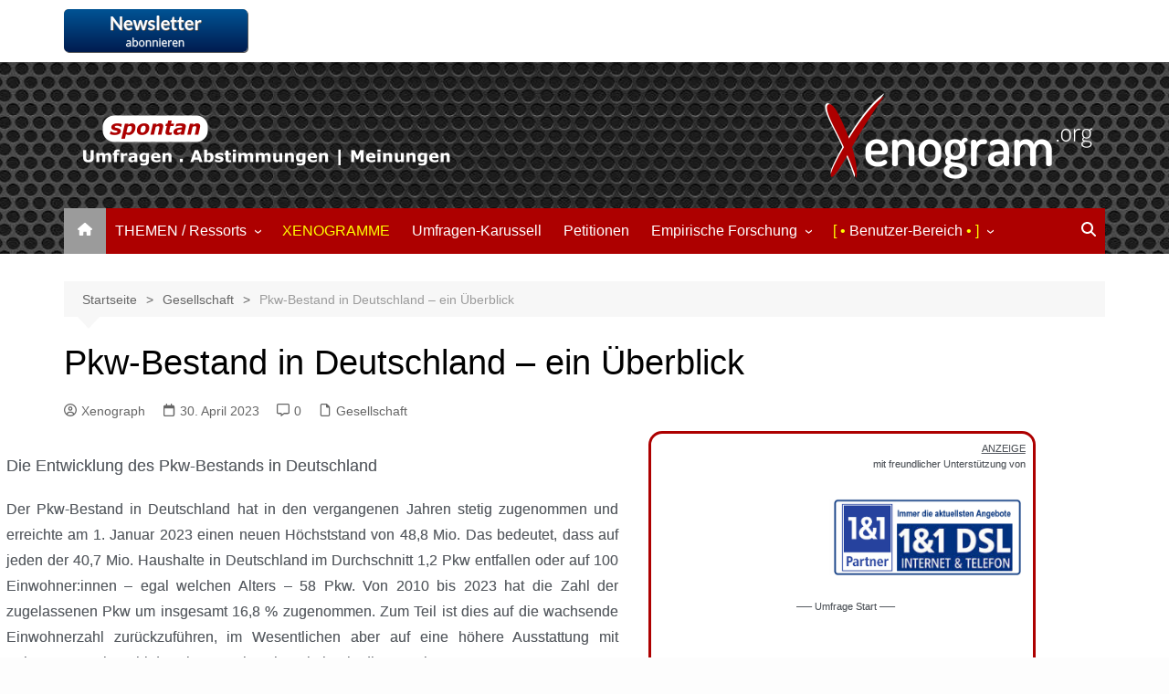

--- FILE ---
content_type: text/html; charset=UTF-8
request_url: https://xenogram.org/gesellschaft/pkw-bestand-in-deutschland/
body_size: 31157
content:
		<!doctype html>
		<html lang="de" prefix="og: https://ogp.me/ns#">
	 	<head>
<meta name="MobileOptimized" content="width" />
<meta name="HandheldFriendly" content="true" />
<meta name="generator" content="Drupal 11 (https://www.drupal.org)" />

		<meta charset="UTF-8">
		<meta name="viewport" content="width=device-width, initial-scale=1">
		<link rel="profile" href="http://gmpg.org/xfn/11">
		
<!-- Suchmaschinen-Optimierung durch Rank Math PRO - https://rankmath.com/ -->
<title>Pkw-Bestand in Deutschland - ein Überblick | Xenogram</title>
<meta name="description" content="Der Pkw-Bestand in Deutschland hat in den vergangenen Jahren stetig zugenommen. Am 1. Januar 2023 einen neuen Höchststand von 48,8 Mio."/>
<meta name="robots" content="follow, index, max-snippet:-1, max-video-preview:-1, max-image-preview:large"/>
<link rel="canonical" href="https://xenogram.org/gesellschaft/pkw-bestand-in-deutschland/" />
<meta property="og:locale" content="de_DE" />
<meta property="og:type" content="article" />
<meta property="og:title" content="Pkw-Bestand in Deutschland - ein Überblick | Xenogram" />
<meta property="og:description" content="Der Pkw-Bestand in Deutschland hat in den vergangenen Jahren stetig zugenommen. Am 1. Januar 2023 einen neuen Höchststand von 48,8 Mio." />
<meta property="og:url" content="https://xenogram.org/gesellschaft/pkw-bestand-in-deutschland/" />
<meta property="og:site_name" content="Xenogram.org" />
<meta property="article:section" content="Gesellschaft" />
<meta property="og:updated_time" content="2023-07-27T10:03:01+02:00" />
<meta property="og:image" content="https://xenogram.org/storage/2023/05/autohaus.jpg" />
<meta property="og:image:secure_url" content="https://xenogram.org/storage/2023/05/autohaus.jpg" />
<meta property="og:image:width" content="800" />
<meta property="og:image:height" content="533" />
<meta property="og:image:alt" content="PKW-Bestand" />
<meta property="og:image:type" content="image/jpeg" />
<meta property="article:published_time" content="2023-04-30T20:27:49+02:00" />
<meta property="article:modified_time" content="2023-07-27T10:03:01+02:00" />
<meta name="twitter:card" content="summary_large_image" />
<meta name="twitter:title" content="Pkw-Bestand in Deutschland - ein Überblick | Xenogram" />
<meta name="twitter:description" content="Der Pkw-Bestand in Deutschland hat in den vergangenen Jahren stetig zugenommen. Am 1. Januar 2023 einen neuen Höchststand von 48,8 Mio." />
<meta name="twitter:image" content="https://xenogram.org/storage/2023/05/autohaus.jpg" />
<meta name="twitter:label1" content="Verfasst von" />
<meta name="twitter:data1" content="Xenograph" />
<meta name="twitter:label2" content="Lesedauer" />
<meta name="twitter:data2" content="8 Minuten" />
<script type="application/ld+json" class="rank-math-schema">{"@context":"https://schema.org","@graph":[{"@type":["Organization"],"@id":"https://xenogram.org/#organization","name":"Xenogram","url":"https://xenogram.org","logo":{"@type":"ImageObject","@id":"https://xenogram.org/#logo","url":"https://xenogram.org/storage/2022/08/icon_1.png","contentUrl":"https://xenogram.org/storage/2022/08/icon_1.png","caption":"Xenogram.org","inLanguage":"de","width":"512","height":"512"}},{"@type":"WebSite","@id":"https://xenogram.org/#website","url":"https://xenogram.org","name":"Xenogram.org","publisher":{"@id":"https://xenogram.org/#organization"},"inLanguage":"de"},{"@type":"ImageObject","@id":"https://xenogram.org/storage/2023/05/autohaus.jpg","url":"https://xenogram.org/storage/2023/05/autohaus.jpg","width":"800","height":"533","inLanguage":"de"},{"@type":"WebPage","@id":"https://xenogram.org/gesellschaft/pkw-bestand-in-deutschland/#webpage","url":"https://xenogram.org/gesellschaft/pkw-bestand-in-deutschland/","name":"Pkw-Bestand in Deutschland - ein \u00dcberblick | Xenogram","datePublished":"2023-04-30T20:27:49+02:00","dateModified":"2023-07-27T10:03:01+02:00","isPartOf":{"@id":"https://xenogram.org/#website"},"primaryImageOfPage":{"@id":"https://xenogram.org/storage/2023/05/autohaus.jpg"},"inLanguage":"de"},{"@type":"Person","@id":"https://xenogram.org/gesellschaft/pkw-bestand-in-deutschland/#author","name":"Xenograph","image":{"@type":"ImageObject","@id":"https://secure.gravatar.com/avatar/4a83fd2b4d9d6d02b057d8ed7f95ab9923beda317aa6da60fa460c3f20065d1c?s=96&amp;d=mm&amp;r=g","url":"https://secure.gravatar.com/avatar/4a83fd2b4d9d6d02b057d8ed7f95ab9923beda317aa6da60fa460c3f20065d1c?s=96&amp;d=mm&amp;r=g","caption":"Xenograph","inLanguage":"de"},"worksFor":{"@id":"https://xenogram.org/#organization"}},{"@type":"BlogPosting","headline":"Pkw-Bestand in Deutschland - ein \u00dcberblick | Xenogram","keywords":"PKW-Bestand","datePublished":"2023-04-30T20:27:49+02:00","dateModified":"2023-07-27T10:03:01+02:00","articleSection":"Gesellschaft","author":{"@id":"https://xenogram.org/gesellschaft/pkw-bestand-in-deutschland/#author","name":"Xenograph"},"publisher":{"@id":"https://xenogram.org/#organization"},"description":"Der Pkw-Bestand in Deutschland hat in den vergangenen Jahren stetig zugenommen. Am 1. Januar 2023 einen neuen H\u00f6chststand von 48,8 Mio.","name":"Pkw-Bestand in Deutschland - ein \u00dcberblick | Xenogram","@id":"https://xenogram.org/gesellschaft/pkw-bestand-in-deutschland/#richSnippet","isPartOf":{"@id":"https://xenogram.org/gesellschaft/pkw-bestand-in-deutschland/#webpage"},"image":{"@id":"https://xenogram.org/storage/2023/05/autohaus.jpg"},"inLanguage":"de","mainEntityOfPage":{"@id":"https://xenogram.org/gesellschaft/pkw-bestand-in-deutschland/#webpage"}}]}</script>
<!-- /Rank Math WordPress SEO Plugin -->

<link rel="alternate" type="application/rss+xml" title="Xenogram &raquo; Feed" href="https://xenogram.org/feed/" />
<link rel="alternate" type="application/rss+xml" title="Xenogram &raquo; Kommentar-Feed" href="https://xenogram.org/comments/feed/" />
<link rel="alternate" type="application/rss+xml" title="Xenogram &raquo; Pkw-Bestand in Deutschland &#8211; ein Überblick-Kommentar-Feed" href="https://xenogram.org/gesellschaft/pkw-bestand-in-deutschland/feed/" />
<link rel="alternate" title="oEmbed (JSON)" type="application/json+oembed" href="https://xenogram.org/wp-json/oembed/1.0/embed?url=https%3A%2F%2Fxenogram.org%2Fgesellschaft%2Fpkw-bestand-in-deutschland%2F" />
<link rel="alternate" title="oEmbed (XML)" type="text/xml+oembed" href="https://xenogram.org/wp-json/oembed/1.0/embed?url=https%3A%2F%2Fxenogram.org%2Fgesellschaft%2Fpkw-bestand-in-deutschland%2F&#038;format=xml" />
<style id='wp-img-auto-sizes-contain-inline-css' type='text/css'>
img:is([sizes=auto i],[sizes^="auto," i]){contain-intrinsic-size:3000px 1500px}
/*# sourceURL=wp-img-auto-sizes-contain-inline-css */
</style>
<link rel='stylesheet' id='main_file-css' href='https://xenogram.org/core/views/cream-magazine/style.css?rnd=34180' type='text/css' media='all' />
<link rel='stylesheet' id='childtheme-slug-css' href='https://xenogram.org/core/views/4a03c7ab13/design.css?rnd=34180' type='text/css' media='all' />
<style id='classic-theme-styles-inline-css' type='text/css'>
/*! This file is auto-generated */
.wp-block-button__link{color:#fff;background-color:#32373c;border-radius:9999px;box-shadow:none;text-decoration:none;padding:calc(.667em + 2px) calc(1.333em + 2px);font-size:1.125em}.wp-block-file__button{background:#32373c;color:#fff;text-decoration:none}
/*# sourceURL=/wp-includes/css/classic-themes.min.css */
</style>
<style id='global-styles-inline-css' type='text/css'>
:root{--wp--preset--aspect-ratio--square: 1;--wp--preset--aspect-ratio--4-3: 4/3;--wp--preset--aspect-ratio--3-4: 3/4;--wp--preset--aspect-ratio--3-2: 3/2;--wp--preset--aspect-ratio--2-3: 2/3;--wp--preset--aspect-ratio--16-9: 16/9;--wp--preset--aspect-ratio--9-16: 9/16;--wp--preset--color--black: #000000;--wp--preset--color--cyan-bluish-gray: #abb8c3;--wp--preset--color--white: #ffffff;--wp--preset--color--pale-pink: #f78da7;--wp--preset--color--vivid-red: #cf2e2e;--wp--preset--color--luminous-vivid-orange: #ff6900;--wp--preset--color--luminous-vivid-amber: #fcb900;--wp--preset--color--light-green-cyan: #7bdcb5;--wp--preset--color--vivid-green-cyan: #00d084;--wp--preset--color--pale-cyan-blue: #8ed1fc;--wp--preset--color--vivid-cyan-blue: #0693e3;--wp--preset--color--vivid-purple: #9b51e0;--wp--preset--gradient--vivid-cyan-blue-to-vivid-purple: linear-gradient(135deg,rgb(6,147,227) 0%,rgb(155,81,224) 100%);--wp--preset--gradient--light-green-cyan-to-vivid-green-cyan: linear-gradient(135deg,rgb(122,220,180) 0%,rgb(0,208,130) 100%);--wp--preset--gradient--luminous-vivid-amber-to-luminous-vivid-orange: linear-gradient(135deg,rgb(252,185,0) 0%,rgb(255,105,0) 100%);--wp--preset--gradient--luminous-vivid-orange-to-vivid-red: linear-gradient(135deg,rgb(255,105,0) 0%,rgb(207,46,46) 100%);--wp--preset--gradient--very-light-gray-to-cyan-bluish-gray: linear-gradient(135deg,rgb(238,238,238) 0%,rgb(169,184,195) 100%);--wp--preset--gradient--cool-to-warm-spectrum: linear-gradient(135deg,rgb(74,234,220) 0%,rgb(151,120,209) 20%,rgb(207,42,186) 40%,rgb(238,44,130) 60%,rgb(251,105,98) 80%,rgb(254,248,76) 100%);--wp--preset--gradient--blush-light-purple: linear-gradient(135deg,rgb(255,206,236) 0%,rgb(152,150,240) 100%);--wp--preset--gradient--blush-bordeaux: linear-gradient(135deg,rgb(254,205,165) 0%,rgb(254,45,45) 50%,rgb(107,0,62) 100%);--wp--preset--gradient--luminous-dusk: linear-gradient(135deg,rgb(255,203,112) 0%,rgb(199,81,192) 50%,rgb(65,88,208) 100%);--wp--preset--gradient--pale-ocean: linear-gradient(135deg,rgb(255,245,203) 0%,rgb(182,227,212) 50%,rgb(51,167,181) 100%);--wp--preset--gradient--electric-grass: linear-gradient(135deg,rgb(202,248,128) 0%,rgb(113,206,126) 100%);--wp--preset--gradient--midnight: linear-gradient(135deg,rgb(2,3,129) 0%,rgb(40,116,252) 100%);--wp--preset--font-size--small: 16px;--wp--preset--font-size--medium: 28px;--wp--preset--font-size--large: 32px;--wp--preset--font-size--x-large: 42px;--wp--preset--font-size--larger: 38px;--wp--preset--spacing--20: 0.44rem;--wp--preset--spacing--30: 0.67rem;--wp--preset--spacing--40: 1rem;--wp--preset--spacing--50: 1.5rem;--wp--preset--spacing--60: 2.25rem;--wp--preset--spacing--70: 3.38rem;--wp--preset--spacing--80: 5.06rem;--wp--preset--shadow--natural: 6px 6px 9px rgba(0, 0, 0, 0.2);--wp--preset--shadow--deep: 12px 12px 50px rgba(0, 0, 0, 0.4);--wp--preset--shadow--sharp: 6px 6px 0px rgba(0, 0, 0, 0.2);--wp--preset--shadow--outlined: 6px 6px 0px -3px rgb(255, 255, 255), 6px 6px rgb(0, 0, 0);--wp--preset--shadow--crisp: 6px 6px 0px rgb(0, 0, 0);}:where(.is-layout-flex){gap: 0.5em;}:where(.is-layout-grid){gap: 0.5em;}body .is-layout-flex{display: flex;}.is-layout-flex{flex-wrap: wrap;align-items: center;}.is-layout-flex > :is(*, div){margin: 0;}body .is-layout-grid{display: grid;}.is-layout-grid > :is(*, div){margin: 0;}:where(.wp-block-columns.is-layout-flex){gap: 2em;}:where(.wp-block-columns.is-layout-grid){gap: 2em;}:where(.wp-block-post-template.is-layout-flex){gap: 1.25em;}:where(.wp-block-post-template.is-layout-grid){gap: 1.25em;}.has-black-color{color: var(--wp--preset--color--black) !important;}.has-cyan-bluish-gray-color{color: var(--wp--preset--color--cyan-bluish-gray) !important;}.has-white-color{color: var(--wp--preset--color--white) !important;}.has-pale-pink-color{color: var(--wp--preset--color--pale-pink) !important;}.has-vivid-red-color{color: var(--wp--preset--color--vivid-red) !important;}.has-luminous-vivid-orange-color{color: var(--wp--preset--color--luminous-vivid-orange) !important;}.has-luminous-vivid-amber-color{color: var(--wp--preset--color--luminous-vivid-amber) !important;}.has-light-green-cyan-color{color: var(--wp--preset--color--light-green-cyan) !important;}.has-vivid-green-cyan-color{color: var(--wp--preset--color--vivid-green-cyan) !important;}.has-pale-cyan-blue-color{color: var(--wp--preset--color--pale-cyan-blue) !important;}.has-vivid-cyan-blue-color{color: var(--wp--preset--color--vivid-cyan-blue) !important;}.has-vivid-purple-color{color: var(--wp--preset--color--vivid-purple) !important;}.has-black-background-color{background-color: var(--wp--preset--color--black) !important;}.has-cyan-bluish-gray-background-color{background-color: var(--wp--preset--color--cyan-bluish-gray) !important;}.has-white-background-color{background-color: var(--wp--preset--color--white) !important;}.has-pale-pink-background-color{background-color: var(--wp--preset--color--pale-pink) !important;}.has-vivid-red-background-color{background-color: var(--wp--preset--color--vivid-red) !important;}.has-luminous-vivid-orange-background-color{background-color: var(--wp--preset--color--luminous-vivid-orange) !important;}.has-luminous-vivid-amber-background-color{background-color: var(--wp--preset--color--luminous-vivid-amber) !important;}.has-light-green-cyan-background-color{background-color: var(--wp--preset--color--light-green-cyan) !important;}.has-vivid-green-cyan-background-color{background-color: var(--wp--preset--color--vivid-green-cyan) !important;}.has-pale-cyan-blue-background-color{background-color: var(--wp--preset--color--pale-cyan-blue) !important;}.has-vivid-cyan-blue-background-color{background-color: var(--wp--preset--color--vivid-cyan-blue) !important;}.has-vivid-purple-background-color{background-color: var(--wp--preset--color--vivid-purple) !important;}.has-black-border-color{border-color: var(--wp--preset--color--black) !important;}.has-cyan-bluish-gray-border-color{border-color: var(--wp--preset--color--cyan-bluish-gray) !important;}.has-white-border-color{border-color: var(--wp--preset--color--white) !important;}.has-pale-pink-border-color{border-color: var(--wp--preset--color--pale-pink) !important;}.has-vivid-red-border-color{border-color: var(--wp--preset--color--vivid-red) !important;}.has-luminous-vivid-orange-border-color{border-color: var(--wp--preset--color--luminous-vivid-orange) !important;}.has-luminous-vivid-amber-border-color{border-color: var(--wp--preset--color--luminous-vivid-amber) !important;}.has-light-green-cyan-border-color{border-color: var(--wp--preset--color--light-green-cyan) !important;}.has-vivid-green-cyan-border-color{border-color: var(--wp--preset--color--vivid-green-cyan) !important;}.has-pale-cyan-blue-border-color{border-color: var(--wp--preset--color--pale-cyan-blue) !important;}.has-vivid-cyan-blue-border-color{border-color: var(--wp--preset--color--vivid-cyan-blue) !important;}.has-vivid-purple-border-color{border-color: var(--wp--preset--color--vivid-purple) !important;}.has-vivid-cyan-blue-to-vivid-purple-gradient-background{background: var(--wp--preset--gradient--vivid-cyan-blue-to-vivid-purple) !important;}.has-light-green-cyan-to-vivid-green-cyan-gradient-background{background: var(--wp--preset--gradient--light-green-cyan-to-vivid-green-cyan) !important;}.has-luminous-vivid-amber-to-luminous-vivid-orange-gradient-background{background: var(--wp--preset--gradient--luminous-vivid-amber-to-luminous-vivid-orange) !important;}.has-luminous-vivid-orange-to-vivid-red-gradient-background{background: var(--wp--preset--gradient--luminous-vivid-orange-to-vivid-red) !important;}.has-very-light-gray-to-cyan-bluish-gray-gradient-background{background: var(--wp--preset--gradient--very-light-gray-to-cyan-bluish-gray) !important;}.has-cool-to-warm-spectrum-gradient-background{background: var(--wp--preset--gradient--cool-to-warm-spectrum) !important;}.has-blush-light-purple-gradient-background{background: var(--wp--preset--gradient--blush-light-purple) !important;}.has-blush-bordeaux-gradient-background{background: var(--wp--preset--gradient--blush-bordeaux) !important;}.has-luminous-dusk-gradient-background{background: var(--wp--preset--gradient--luminous-dusk) !important;}.has-pale-ocean-gradient-background{background: var(--wp--preset--gradient--pale-ocean) !important;}.has-electric-grass-gradient-background{background: var(--wp--preset--gradient--electric-grass) !important;}.has-midnight-gradient-background{background: var(--wp--preset--gradient--midnight) !important;}.has-small-font-size{font-size: var(--wp--preset--font-size--small) !important;}.has-medium-font-size{font-size: var(--wp--preset--font-size--medium) !important;}.has-large-font-size{font-size: var(--wp--preset--font-size--large) !important;}.has-x-large-font-size{font-size: var(--wp--preset--font-size--x-large) !important;}
:where(.wp-block-post-template.is-layout-flex){gap: 1.25em;}:where(.wp-block-post-template.is-layout-grid){gap: 1.25em;}
:where(.wp-block-term-template.is-layout-flex){gap: 1.25em;}:where(.wp-block-term-template.is-layout-grid){gap: 1.25em;}
:where(.wp-block-columns.is-layout-flex){gap: 2em;}:where(.wp-block-columns.is-layout-grid){gap: 2em;}
:root :where(.wp-block-pullquote){font-size: 1.5em;line-height: 1.6;}
/*# sourceURL=global-styles-inline-css */
</style>
<link rel='stylesheet' id='som_lost_password_style-css' href='https://xenogram.org/core/modules/f5a867c47a/assets/css/password-lost.css?rnd=34180' type='text/css' media='all' />
<link rel='stylesheet' id='wpa-css-css' href='https://xenogram.org/core/modules/1cfbc00119/includes/css/wpa.css?rnd=34180' type='text/css' media='all' />
<link rel='stylesheet' id='cream-magazine-style-css' href='https://xenogram.org/core/views/4a03c7ab13/design.css?rnd=34180' type='text/css' media='all' />
<link rel='stylesheet' id='cream-magazine-main-css' href='https://xenogram.org/core/views/cream-magazine/assets/dist/css/main.css?rnd=34180' type='text/css' media='all' />
<link rel='stylesheet' id='wpdiscuz-frontend-css-css' href='https://xenogram.org/core/modules/1f02ccaf90/themes/default/style.css?rnd=34180' type='text/css' media='all' />
<style id='wpdiscuz-frontend-css-inline-css' type='text/css'>
 #wpdcom .wpd-blog-administrator .wpd-comment-label{color:#ffffff;background-color:#ad0000;border:none}#wpdcom .wpd-blog-administrator .wpd-comment-author, #wpdcom .wpd-blog-administrator .wpd-comment-author a{color:#ad0000}#wpdcom.wpd-layout-1 .wpd-comment .wpd-blog-administrator .wpd-avatar img{border-color:#ad0000}#wpdcom.wpd-layout-2 .wpd-comment.wpd-reply .wpd-comment-wrap.wpd-blog-administrator{border-left:3px solid #ad0000}#wpdcom.wpd-layout-2 .wpd-comment .wpd-blog-administrator .wpd-avatar img{border-bottom-color:#ad0000}#wpdcom.wpd-layout-3 .wpd-blog-administrator .wpd-comment-subheader{border-top:1px dashed #ad0000}#wpdcom.wpd-layout-3 .wpd-reply .wpd-blog-administrator .wpd-comment-right{border-left:1px solid #ad0000}#wpdcom .wpd-blog-editor .wpd-comment-label{color:#ffffff;background-color:#007a06;border:none}#wpdcom .wpd-blog-editor .wpd-comment-author, #wpdcom .wpd-blog-editor .wpd-comment-author a{color:#007a06}#wpdcom.wpd-layout-1 .wpd-comment .wpd-blog-editor .wpd-avatar img{border-color:#007a06}#wpdcom.wpd-layout-2 .wpd-comment.wpd-reply .wpd-comment-wrap.wpd-blog-editor{border-left:3px solid #007a06}#wpdcom.wpd-layout-2 .wpd-comment .wpd-blog-editor .wpd-avatar img{border-bottom-color:#007a06}#wpdcom.wpd-layout-3 .wpd-blog-editor .wpd-comment-subheader{border-top:1px dashed #007a06}#wpdcom.wpd-layout-3 .wpd-reply .wpd-blog-editor .wpd-comment-right{border-left:1px solid #007a06}#wpdcom .wpd-blog-author .wpd-comment-label{color:#ffffff;background-color:#007a06;border:none}#wpdcom .wpd-blog-author .wpd-comment-author, #wpdcom .wpd-blog-author .wpd-comment-author a{color:#007a06}#wpdcom.wpd-layout-1 .wpd-comment .wpd-blog-author .wpd-avatar img{border-color:#007a06}#wpdcom.wpd-layout-2 .wpd-comment .wpd-blog-author .wpd-avatar img{border-bottom-color:#007a06}#wpdcom.wpd-layout-3 .wpd-blog-author .wpd-comment-subheader{border-top:1px dashed #007a06}#wpdcom.wpd-layout-3 .wpd-reply .wpd-blog-author .wpd-comment-right{border-left:1px solid #007a06}#wpdcom .wpd-blog-contributor .wpd-comment-label{color:#ffffff;background-color:#007a06;border:none}#wpdcom .wpd-blog-contributor .wpd-comment-author, #wpdcom .wpd-blog-contributor .wpd-comment-author a{color:#007a06}#wpdcom.wpd-layout-1 .wpd-comment .wpd-blog-contributor .wpd-avatar img{border-color:#007a06}#wpdcom.wpd-layout-2 .wpd-comment .wpd-blog-contributor .wpd-avatar img{border-bottom-color:#007a06}#wpdcom.wpd-layout-3 .wpd-blog-contributor .wpd-comment-subheader{border-top:1px dashed #007a06}#wpdcom.wpd-layout-3 .wpd-reply .wpd-blog-contributor .wpd-comment-right{border-left:1px solid #007a06}#wpdcom .wpd-blog-subscriber .wpd-comment-label{color:#ffffff;background-color:#007a06;border:none}#wpdcom .wpd-blog-subscriber .wpd-comment-author, #wpdcom .wpd-blog-subscriber .wpd-comment-author a{color:#007a06}#wpdcom.wpd-layout-2 .wpd-comment .wpd-blog-subscriber .wpd-avatar img{border-bottom-color:#007a06}#wpdcom.wpd-layout-3 .wpd-blog-subscriber .wpd-comment-subheader{border-top:1px dashed #007a06}#wpdcom .wpd-blog-translator .wpd-comment-label{color:#ffffff;background-color:#00B38F;border:none}#wpdcom .wpd-blog-translator .wpd-comment-author, #wpdcom .wpd-blog-translator .wpd-comment-author a{color:#00B38F}#wpdcom.wpd-layout-1 .wpd-comment .wpd-blog-translator .wpd-avatar img{border-color:#00B38F}#wpdcom.wpd-layout-2 .wpd-comment .wpd-blog-translator .wpd-avatar img{border-bottom-color:#00B38F}#wpdcom.wpd-layout-3 .wpd-blog-translator .wpd-comment-subheader{border-top:1px dashed #00B38F}#wpdcom.wpd-layout-3 .wpd-reply .wpd-blog-translator .wpd-comment-right{border-left:1px solid #00B38F}#wpdcom .wpd-blog-post_author .wpd-comment-label{color:#ffffff;background-color:#007a06;border:none}#wpdcom .wpd-blog-post_author .wpd-comment-author, #wpdcom .wpd-blog-post_author .wpd-comment-author a{color:#007a06}#wpdcom .wpd-blog-post_author .wpd-avatar img{border-color:#007a06}#wpdcom.wpd-layout-1 .wpd-comment .wpd-blog-post_author .wpd-avatar img{border-color:#007a06}#wpdcom.wpd-layout-2 .wpd-comment.wpd-reply .wpd-comment-wrap.wpd-blog-post_author{border-left:3px solid #007a06}#wpdcom.wpd-layout-2 .wpd-comment .wpd-blog-post_author .wpd-avatar img{border-bottom-color:#007a06}#wpdcom.wpd-layout-3 .wpd-blog-post_author .wpd-comment-subheader{border-top:1px dashed #007a06}#wpdcom.wpd-layout-3 .wpd-reply .wpd-blog-post_author .wpd-comment-right{border-left:1px solid #007a06}#wpdcom .wpd-blog-guest .wpd-comment-label{color:#ffffff;background-color:#5e5e5e;border:none}#wpdcom .wpd-blog-guest .wpd-comment-author, #wpdcom .wpd-blog-guest .wpd-comment-author a{color:#5e5e5e}#wpdcom.wpd-layout-3 .wpd-blog-guest .wpd-comment-subheader{border-top:1px dashed #5e5e5e}#comments, #respond, .comments-area, #wpdcom{}#wpdcom .ql-editor > *{color:#777777}#wpdcom .ql-editor::before{}#wpdcom .ql-toolbar{border:1px solid #DDDDDD;border-top:none}#wpdcom .ql-container{border:1px solid #DDDDDD;border-bottom:none}#wpdcom .wpd-form-row .wpdiscuz-item input[type="text"], #wpdcom .wpd-form-row .wpdiscuz-item input[type="email"], #wpdcom .wpd-form-row .wpdiscuz-item input[type="url"], #wpdcom .wpd-form-row .wpdiscuz-item input[type="color"], #wpdcom .wpd-form-row .wpdiscuz-item input[type="date"], #wpdcom .wpd-form-row .wpdiscuz-item input[type="datetime"], #wpdcom .wpd-form-row .wpdiscuz-item input[type="datetime-local"], #wpdcom .wpd-form-row .wpdiscuz-item input[type="month"], #wpdcom .wpd-form-row .wpdiscuz-item input[type="number"], #wpdcom .wpd-form-row .wpdiscuz-item input[type="time"], #wpdcom textarea, #wpdcom select{border:1px solid #DDDDDD;color:#777777}#wpdcom .wpd-form-row .wpdiscuz-item textarea{border:1px solid #DDDDDD}#wpdcom input::placeholder, #wpdcom textarea::placeholder, #wpdcom input::-moz-placeholder, #wpdcom textarea::-webkit-input-placeholder{}#wpdcom .wpd-comment-text{color:#777777}#wpdcom .wpd-thread-head .wpd-thread-info{border-bottom:2px solid #007a06}#wpdcom .wpd-thread-head .wpd-thread-info.wpd-reviews-tab svg{fill:#007a06}#wpdcom .wpd-thread-head .wpdiscuz-user-settings{border-bottom:2px solid #007a06}#wpdcom .wpd-thread-head .wpdiscuz-user-settings:hover{color:#007a06}#wpdcom .wpd-comment .wpd-follow-link:hover{color:#007a06}#wpdcom .wpd-comment-status .wpd-sticky{color:#007a06}#wpdcom .wpd-thread-filter .wpdf-active{color:#007a06;border-bottom-color:#007a06}#wpdcom .wpd-comment-info-bar{border:1px dashed #339538;background:#e6f2e7}#wpdcom .wpd-comment-info-bar .wpd-current-view i{color:#007a06}#wpdcom .wpd-filter-view-all:hover{background:#007a06}#wpdcom .wpdiscuz-item .wpdiscuz-rating > label{color:#DDDDDD}#wpdcom .wpdiscuz-item .wpdiscuz-rating:not(:checked) > label:hover, .wpdiscuz-rating:not(:checked) > label:hover ~ label{}#wpdcom .wpdiscuz-item .wpdiscuz-rating > input ~ label:hover, #wpdcom .wpdiscuz-item .wpdiscuz-rating > input:not(:checked) ~ label:hover ~ label, #wpdcom .wpdiscuz-item .wpdiscuz-rating > input:not(:checked) ~ label:hover ~ label{color:#FFED85}#wpdcom .wpdiscuz-item .wpdiscuz-rating > input:checked ~ label:hover, #wpdcom .wpdiscuz-item .wpdiscuz-rating > input:checked ~ label:hover, #wpdcom .wpdiscuz-item .wpdiscuz-rating > label:hover ~ input:checked ~ label, #wpdcom .wpdiscuz-item .wpdiscuz-rating > input:checked + label:hover ~ label, #wpdcom .wpdiscuz-item .wpdiscuz-rating > input:checked ~ label:hover ~ label, .wpd-custom-field .wcf-active-star, #wpdcom .wpdiscuz-item .wpdiscuz-rating > input:checked ~ label{color:#FFD700}#wpd-post-rating .wpd-rating-wrap .wpd-rating-stars svg .wpd-star{fill:#DDDDDD}#wpd-post-rating .wpd-rating-wrap .wpd-rating-stars svg .wpd-active{fill:#FFD700}#wpd-post-rating .wpd-rating-wrap .wpd-rate-starts svg .wpd-star{fill:#DDDDDD}#wpd-post-rating .wpd-rating-wrap .wpd-rate-starts:hover svg .wpd-star{fill:#FFED85}#wpd-post-rating.wpd-not-rated .wpd-rating-wrap .wpd-rate-starts svg:hover ~ svg .wpd-star{fill:#DDDDDD}.wpdiscuz-post-rating-wrap .wpd-rating .wpd-rating-wrap .wpd-rating-stars svg .wpd-star{fill:#DDDDDD}.wpdiscuz-post-rating-wrap .wpd-rating .wpd-rating-wrap .wpd-rating-stars svg .wpd-active{fill:#FFD700}#wpdcom .wpd-comment .wpd-follow-active{color:#ff7a00}#wpdcom .page-numbers{color:#555;border:#555 1px solid}#wpdcom span.current{background:#555}#wpdcom.wpd-layout-1 .wpd-new-loaded-comment > .wpd-comment-wrap > .wpd-comment-right{background:#ffffff}#wpdcom.wpd-layout-2 .wpd-new-loaded-comment.wpd-comment > .wpd-comment-wrap > .wpd-comment-right{background:#ffffff}#wpdcom.wpd-layout-2 .wpd-new-loaded-comment.wpd-comment.wpd-reply > .wpd-comment-wrap > .wpd-comment-right{background:transparent}#wpdcom.wpd-layout-2 .wpd-new-loaded-comment.wpd-comment.wpd-reply > .wpd-comment-wrap{background:#ffffff}#wpdcom.wpd-layout-3 .wpd-new-loaded-comment.wpd-comment > .wpd-comment-wrap > .wpd-comment-right{background:#ffffff}#wpdcom .wpd-follow:hover i, #wpdcom .wpd-unfollow:hover i, #wpdcom .wpd-comment .wpd-follow-active:hover i{color:#007a06}#wpdcom .wpdiscuz-readmore{cursor:pointer;color:#007a06}.wpd-custom-field .wcf-pasiv-star, #wpcomm .wpdiscuz-item .wpdiscuz-rating > label{color:#DDDDDD}.wpd-wrapper .wpd-list-item.wpd-active{border-top:3px solid #007a06}#wpdcom.wpd-layout-2 .wpd-comment.wpd-reply.wpd-unapproved-comment .wpd-comment-wrap{border-left:3px solid #ffffff}#wpdcom.wpd-layout-3 .wpd-comment.wpd-reply.wpd-unapproved-comment .wpd-comment-right{border-left:1px solid #ffffff}#wpdcom .wpd-prim-button{background-color:#007a06;color:#FFFFFF}#wpdcom .wpd_label__check i.wpdicon-on{color:#007a06;border:1px solid #80bd83}#wpd-bubble-wrapper #wpd-bubble-all-comments-count{color:#007a06}#wpd-bubble-wrapper > div{background-color:#007a06}#wpd-bubble-wrapper > #wpd-bubble #wpd-bubble-add-message{background-color:#007a06}#wpd-bubble-wrapper > #wpd-bubble #wpd-bubble-add-message::before{border-left-color:#007a06;border-right-color:#007a06}#wpd-bubble-wrapper.wpd-right-corner > #wpd-bubble #wpd-bubble-add-message::before{border-left-color:#007a06;border-right-color:#007a06}.wpd-inline-icon-wrapper path.wpd-inline-icon-first{fill:#007a06}.wpd-inline-icon-count{background-color:#007a06}.wpd-inline-icon-count::before{border-right-color:#007a06}.wpd-inline-form-wrapper::before{border-bottom-color:#007a06}.wpd-inline-form-question{background-color:#007a06}.wpd-inline-form{background-color:#007a06}.wpd-last-inline-comments-wrapper{border-color:#007a06}.wpd-last-inline-comments-wrapper::before{border-bottom-color:#007a06}.wpd-last-inline-comments-wrapper .wpd-view-all-inline-comments{background:#007a06}.wpd-last-inline-comments-wrapper .wpd-view-all-inline-comments:hover,.wpd-last-inline-comments-wrapper .wpd-view-all-inline-comments:active,.wpd-last-inline-comments-wrapper .wpd-view-all-inline-comments:focus{background-color:#007a06}#wpdcom .ql-snow .ql-tooltip[data-mode="link"]::before{content:"Link eingeben:"}#wpdcom .ql-snow .ql-tooltip.ql-editing a.ql-action::after{content:"Speichern"}.comments-area{width:auto}
/*# sourceURL=wpdiscuz-frontend-css-inline-css */
</style>
<link rel='stylesheet' id='wpdiscuz-fa-css' href='https://xenogram.org/core/modules/1f02ccaf90/assets/third-party/font-awesome-5.13.0/css/fa.min.css?rnd=34180' type='text/css' media='all' />
<link rel='stylesheet' id='wpdiscuz-combo-css-css' href='https://xenogram.org/core/modules/1f02ccaf90/assets/css/wpdiscuz-combo.min.css?rnd=34180' type='text/css' media='all' />
<link rel='stylesheet' id='elementor-frontend-css' href='https://xenogram.org/core/modules/f65f29574d/assets/css/frontend.min.css?rnd=34180' type='text/css' media='all' />
<link rel='stylesheet' id='elementor-post-55-css' href='https://xenogram.org/storage/elementor/css/post-55.css?rnd=34180' type='text/css' media='all' />
<link rel='stylesheet' id='font-awesome-5-all-css' href='https://xenogram.org/core/modules/f65f29574d/assets/lib/font-awesome/css/all.min.css?rnd=34180' type='text/css' media='all' />
<link rel='stylesheet' id='font-awesome-4-shim-css' href='https://xenogram.org/core/modules/f65f29574d/assets/lib/font-awesome/css/v4-shims.min.css?rnd=34180' type='text/css' media='all' />
<link rel='stylesheet' id='e-shapes-css' href='https://xenogram.org/core/modules/f65f29574d/assets/css/conditionals/shapes.min.css?rnd=34180' type='text/css' media='all' />
<link rel='stylesheet' id='elementor-post-11358-css' href='https://xenogram.org/storage/elementor/css/post-11358.css?rnd=34180' type='text/css' media='all' />
<link rel='stylesheet' id='eael-general-css' href='https://xenogram.org/core/modules/9097659473/assets/front-end/css/view/general.min.css?rnd=34180' type='text/css' media='all' />
<script type="text/javascript" src="https://xenogram.org/lib/js/jquery/jquery.min.js?rnd=34180" id="jquery-core-js"></script>
<script type="text/javascript" src="https://xenogram.org/lib/js/jquery/jquery-migrate.min.js?rnd=34180" id="jquery-migrate-js"></script>
<script type="text/javascript" src="https://xenogram.org/core/modules/f65f29574d/assets/lib/font-awesome/js/v4-shims.min.js?rnd=34180" id="font-awesome-4-shim-js"></script>
<link rel='shortlink' href='https://xenogram.org/?p=11358' />
<style>
.som-password-error-message,
.som-password-sent-message {
	background-color: #ad0000;
	border-color: #ad0000;
}
</style>
<style>a:hover{text-decoration:none !important;}button,input[type="button"],input[type="reset"],input[type="submit"],.primary-navigation > ul > li.home-btn,.cm_header_lay_three .primary-navigation > ul > li.home-btn,.news_ticker_wrap .ticker_head,#toTop,.section-title h2::after,.sidebar-widget-area .widget .widget-title h2::after,.footer-widget-container .widget .widget-title h2::after,#comments div#respond h3#reply-title::after,#comments h2.comments-title:after,.post_tags a,.owl-carousel .owl-nav button.owl-prev,.owl-carousel .owl-nav button.owl-next,.cm_author_widget .author-detail-link a,.error_foot form input[type="submit"],.widget_search form input[type="submit"],.header-search-container input[type="submit"],.trending_widget_carousel .owl-dots button.owl-dot,.pagination .page-numbers.current,.post-navigation .nav-links .nav-previous a,.post-navigation .nav-links .nav-next a,#comments form input[type="submit"],footer .widget.widget_search form input[type="submit"]:hover,.widget_product_search .woocommerce-product-search button[type="submit"],.woocommerce ul.products li.product .button,.woocommerce .woocommerce-pagination ul.page-numbers li span.current,.woocommerce .product div.summary .cart button.single_add_to_cart_button,.woocommerce .product div.woocommerce-tabs div.panel #reviews #review_form_wrapper .comment-form p.form-submit .submit,.woocommerce .product section.related > h2::after,.woocommerce .cart .button:hover,.woocommerce .cart .button:focus,.woocommerce .cart input.button:hover,.woocommerce .cart input.button:focus,.woocommerce #respond input#submit:hover,.woocommerce #respond input#submit:focus,.woocommerce button.button:hover,.woocommerce button.button:focus,.woocommerce input.button:hover,.woocommerce input.button:focus,.woocommerce #respond input#submit.alt:hover,.woocommerce a.button.alt:hover,.woocommerce button.button.alt:hover,.woocommerce input.button.alt:hover,.woocommerce a.remove:hover,.woocommerce-account .woocommerce-MyAccount-navigation ul li.is-active a,.woocommerce a.button:hover,.woocommerce a.button:focus,.widget_product_tag_cloud .tagcloud a:hover,.widget_product_tag_cloud .tagcloud a:focus,.woocommerce .widget_price_filter .price_slider_wrapper .ui-slider .ui-slider-handle,.error_page_top_portion,.primary-navigation ul li a span.menu-item-description{background-color:#9b9b9b}a:hover,.post_title h2 a:hover,.post_title h2 a:focus,.post_meta li a:hover,.post_meta li a:focus,ul.social-icons li a[href*=".com"]:hover::before,.ticker_carousel .owl-nav button.owl-prev i,.ticker_carousel .owl-nav button.owl-next i,.news_ticker_wrap .ticker_items .item a:hover,.news_ticker_wrap .ticker_items .item a:focus,.cm_banner .post_title h2 a:hover,.cm_banner .post_meta li a:hover,.cm_middle_post_widget_one .post_title h2 a:hover,.cm_middle_post_widget_one .post_meta li a:hover,.cm_middle_post_widget_three .post_thumb .post-holder a:hover,.cm_middle_post_widget_three .post_thumb .post-holder a:focus,.cm_middle_post_widget_six .middle_widget_six_carousel .item .card .card_content a:hover,.cm_middle_post_widget_six .middle_widget_six_carousel .item .card .card_content a:focus,.cm_post_widget_twelve .card .post-holder a:hover,.cm_post_widget_twelve .card .post-holder a:focus,.cm_post_widget_seven .card .card_content a:hover,.cm_post_widget_seven .card .card_content a:focus,.copyright_section a:hover,.footer_nav ul li a:hover,.breadcrumb ul li:last-child span,.pagination .page-numbers:hover,#comments ol.comment-list li article footer.comment-meta .comment-metadata span.edit-link a:hover,#comments ol.comment-list li article .reply a:hover,.social-share ul li a:hover,ul.social-icons li a:hover,ul.social-icons li a:focus,.woocommerce ul.products li.product a:hover,.woocommerce ul.products li.product .price,.woocommerce .woocommerce-pagination ul.page-numbers li a.page-numbers:hover,.woocommerce div.product p.price,.woocommerce div.product span.price,.video_section .video_details .post_title h2 a:hover,.primary-navigation.dark li a:hover,footer .footer_inner a:hover,.footer-widget-container ul.post_meta li:hover span,.footer-widget-container ul.post_meta li:hover a,ul.post_meta li a:hover,.cm-post-widget-two .big-card .post-holder .post_title h2 a:hover,.cm-post-widget-two .big-card .post_meta li a:hover,.copyright_section .copyrights a,.breadcrumb ul li a:hover,.breadcrumb ul li a:hover span{color:#9b9b9b}.ticker_carousel .owl-nav button.owl-prev,.ticker_carousel .owl-nav button.owl-next,.error_foot form input[type="submit"],.widget_search form input[type="submit"],.pagination .page-numbers:hover,#comments form input[type="submit"],.social-share ul li a:hover,.header-search-container .search-form-entry,.widget_product_search .woocommerce-product-search button[type="submit"],.woocommerce .woocommerce-pagination ul.page-numbers li span.current,.woocommerce .woocommerce-pagination ul.page-numbers li a.page-numbers:hover,.woocommerce a.remove:hover,.ticker_carousel .owl-nav button.owl-prev:hover,.ticker_carousel .owl-nav button.owl-next:hover,footer .widget.widget_search form input[type="submit"]:hover,.trending_widget_carousel .owl-dots button.owl-dot,.the_content blockquote,.widget_tag_cloud .tagcloud a:hover{border-color:#9b9b9b}.ticker_carousel.owl-carousel .owl-nav button:hover svg{color:#9b9b9b;fill:#9b9b9b;}header .mask{background-color:rgba(0,0,0,0.2);}header.cm-header-style-one{background-image:url(https://xenogram.org/storage/2022/09/background_monofin.jpg);}.site-description{color:#000000;}body{font-family:Arial,sans-serif;font-weight:inherit;}h1,h2,h3,h4,h5,h6,.site-title{font-family:Arial,sans-serif;font-weight:inherit;}.entry_cats ul.post-categories li a{background-color:#ab0000;color:#fff;}.entry_cats ul.post-categories li a:hover,.cm_middle_post_widget_six .middle_widget_six_carousel .item .card .card_content .entry_cats ul.post-categories li a:hover{background-color:#010101;color:#fff;}.the_content a{color:#ab0000;}.the_content a:hover{color:#010101;}.post-display-grid .card_content .cm-post-excerpt{margin-top:15px;}</style>
<!-- Matomo -->
<script>
  var _paq = window._paq = window._paq || [];
  /* tracker methods like "setCustomDimension" should be called before "trackPageView" */
  _paq.push(["disableCookies"]);
  _paq.push(['trackPageView']);
  _paq.push(['enableLinkTracking']);
  (function() {
    var u="https://analyse.xenogram.org/";
    _paq.push(['setTrackerUrl', u+'matomo.php']);
    _paq.push(['setSiteId', '1']);
    var d=document, g=d.createElement('script'), s=d.getElementsByTagName('script')[0];
    g.async=true; g.src=u+'matomo.js'; s.parentNode.insertBefore(g,s);
  })();
</script>
<!-- End Matomo Code -->
			<style>
				.e-con.e-parent:nth-of-type(n+4):not(.e-lazyloaded):not(.e-no-lazyload),
				.e-con.e-parent:nth-of-type(n+4):not(.e-lazyloaded):not(.e-no-lazyload) * {
					background-image: none !important;
				}
				@media screen and (max-height: 1024px) {
					.e-con.e-parent:nth-of-type(n+3):not(.e-lazyloaded):not(.e-no-lazyload),
					.e-con.e-parent:nth-of-type(n+3):not(.e-lazyloaded):not(.e-no-lazyload) * {
						background-image: none !important;
					}
				}
				@media screen and (max-height: 640px) {
					.e-con.e-parent:nth-of-type(n+2):not(.e-lazyloaded):not(.e-no-lazyload),
					.e-con.e-parent:nth-of-type(n+2):not(.e-lazyloaded):not(.e-no-lazyload) * {
						background-image: none !important;
					}
				}
			</style>
			<link rel="icon" href="https://xenogram.org/storage/2022/08/cropped-icon_1-1-150x150.png" sizes="32x32" />
<link rel="icon" href="https://xenogram.org/storage/2022/08/cropped-icon_1-1-300x300.png" sizes="192x192" />
<link rel="apple-touch-icon" href="https://xenogram.org/storage/2022/08/cropped-icon_1-1-300x300.png" />
<meta name="msapplication-TileImage" content="https://xenogram.org/storage/2022/08/cropped-icon_1-1-300x300.png" />
		<style type="text/css" id="wp-custom-css">
			.sofa-image {border-radius:15px}
.nav-links {
 display: none;
}

/* theme Farbanpassung - Hintergrund Navigation oben und Footer-Bereich  */

.primary-navigation.dark {
  background: #AD0000; }

.primary-navigation.dark ul ul {
  background: #AD0000; }

footer .footer_inner {
  position: relative;
  padding-top: 40px;
  padding-bottom: 20px;
  background-position: center;
  background-size: cover;
  background-repeat: no-repeat;
	background-color: #AD0000; }		</style>
			</head>
 	 		<body class="wp-singular post-template-default single single-post postid-11358 single-format-standard wp-custom-logo wp-embed-responsive wp-theme-cream-magazine wp-child-theme-cream-magazine_child right-sidebar elementor-default elementor-kit-55 elementor-page elementor-page-11358">
                        <a class="skip-link screen-reader-text" href="#content">Skip to content</a>
         		<div class="page-wrapper">
 	<header class="general-header cm-header-style-one">
            <div class="top-header">
            <div class="cm-container">
                <div class="row">
                    <div class="cm-col-lg-8 cm-col-md-7 cm-col-12">
                        <div class="top-header-left">
                            <ul id="menu-top-menu" class="menu"><li id="menu-item-734" class="menu-item menu-item-type-custom menu-item-object-custom menu-item-home menu-item-734"><a href="https://xenogram.org" title="						"><a href="/newsletter-anmeldung/"><img src="../../../../wp-content/uploads/2023/03/button_newsletter.png" style="box-shadow:none"></a></a></li>
</ul>                        </div><!-- .top-header-left -->
                    </div><!-- col -->
                    <div class="cm-col-lg-4 cm-col-md-5 cm-col-12">
                        <div class="top-header-social-links">
                             		<ul class="social-icons">
 			 				<li><a href="https://www.facebook.com/sharer/sharer.php?u=https://xenogram.org/" target="_blank">Facebook</a></li>
 				            
            	<li><a href="https://twitter.com/intent/tweet?url=https%3A%2F%2Fwww.xenogram.org&#038;text=Einladung%20zur%20Meinungsvielfalt.%20Werden%20Sie%20noch%20heute%20Gastautor/-in%20bei%20Xenogram.org" target="_blank">Twitter</a></li>
            	       
            	<li><a href="https://www.instagram.com/?url=https%3A%2F%2Fxenogram.org" target="_blank">Instagram</a></li>
            	       
            	<li><a href="https://www.linkedin.com/shareArticle?mini=true&#038;url=https://xenogram.org/" target="_blank">Linkedin</a></li>
            	       
        </ul>
 		                        </div><!-- .top-header-social-links -->
                    </div><!-- .col -->
                </div><!-- .row -->
            </div><!-- .cm-container -->
        </div><!-- .top-header -->
        <div class="cm-container">
        <div class="logo-container">
            <div class="row align-items-center">

                                    <div class="cm-col-lg-8 cm-col-12">
                        <div class="subtitle-area">
                            <div id="media_image-3" class="widget widget_media_image"><a href="https://xenogram.org/informationen/"><img fetchpriority="high" width="720" height="100" src="https://xenogram.org/storage/2023/03/header_links.png" class="image wp-image-9234  attachment-full size-full" alt="" style="max-width: 100%; height: auto;" decoding="async" srcset="https://xenogram.org/storage/2023/03/header_links.png 720w, https://xenogram.org/storage/2023/03/header_links-300x42.png 300w, https://xenogram.org/storage/2023/03/header_links-150x21.png 150w" sizes="(max-width: 720px) 100vw, 720px" /></a></div>                        </div><!-- .subtitle-area -->
                    </div><!-- .col -->
                
                <div class="cm-col-lg-4 cm-col-12">
                     		<div class="logo">
 			<a href="https://xenogram.org/" class="custom-logo-link" rel="home"><img width="350" height="100" src="https://xenogram.org/storage/2023/02/logo_f1.png" class="custom-logo" alt="Xenogram" decoding="async" srcset="https://xenogram.org/storage/2023/02/logo_f1.png 350w, https://xenogram.org/storage/2023/02/logo_f1-300x86.png 300w, https://xenogram.org/storage/2023/02/logo_f1-150x43.png 150w" sizes="(max-width: 350px) 100vw, 350px" /></a>        </div><!-- .logo -->
 		                </div><!-- .col -->



            </div><!-- .row -->
        </div><!-- .logo-container -->
        <nav class="main-navigation">
            <div id="main-nav" class="primary-navigation">
                <ul id="menu-hauptmenue" class=""><li class="home-btn"><a href="https://xenogram.org/"><svg xmlns="http://www.w3.org/2000/svg" viewBox="0 0 576 512"><path d="M575.8 255.5c0 18-15 32.1-32 32.1l-32 0 .7 160.2c0 2.7-.2 5.4-.5 8.1l0 16.2c0 22.1-17.9 40-40 40l-16 0c-1.1 0-2.2 0-3.3-.1c-1.4 .1-2.8 .1-4.2 .1L416 512l-24 0c-22.1 0-40-17.9-40-40l0-24 0-64c0-17.7-14.3-32-32-32l-64 0c-17.7 0-32 14.3-32 32l0 64 0 24c0 22.1-17.9 40-40 40l-24 0-31.9 0c-1.5 0-3-.1-4.5-.2c-1.2 .1-2.4 .2-3.6 .2l-16 0c-22.1 0-40-17.9-40-40l0-112c0-.9 0-1.9 .1-2.8l0-69.7-32 0c-18 0-32-14-32-32.1c0-9 3-17 10-24L266.4 8c7-7 15-8 22-8s15 2 21 7L564.8 231.5c8 7 12 15 11 24z"/></svg></a></li><li id="menu-item-1921" class="menu-item menu-item-type-custom menu-item-object-custom menu-item-has-children menu-item-1921"><a>THEMEN / Ressorts</a>
<ul class="sub-menu">
	<li id="menu-item-879" class="menu-item menu-item-type-taxonomy menu-item-object-category menu-item-has-children menu-item-879"><a href="https://xenogram.org/category/politik/">Politik</a>
	<ul class="sub-menu">
		<li id="menu-item-10931" class="menu-item menu-item-type-taxonomy menu-item-object-category menu-item-10931"><a href="https://xenogram.org/category/politik/politik-inland/">Politik-Inland</a></li>
		<li id="menu-item-10934" class="menu-item menu-item-type-taxonomy menu-item-object-category menu-item-10934"><a href="https://xenogram.org/category/politik/aussenpolitik/">Aussenpolitik</a></li>
		<li id="menu-item-11417" class="menu-item menu-item-type-taxonomy menu-item-object-category menu-item-11417"><a href="https://xenogram.org/category/politik/eu-politik-und-euro/">EU-Politik + Euro</a></li>
		<li id="menu-item-10935" class="menu-item menu-item-type-taxonomy menu-item-object-category menu-item-10935"><a href="https://xenogram.org/category/politik/international/">International + UN</a></li>
		<li id="menu-item-10936" class="menu-item menu-item-type-taxonomy menu-item-object-category menu-item-10936"><a href="https://xenogram.org/category/politik/politikgeschichte/">Politikgeschichte</a></li>
	</ul>
</li>
	<li id="menu-item-11714" class="menu-item menu-item-type-taxonomy menu-item-object-category menu-item-has-children menu-item-11714"><a href="https://xenogram.org/category/ausland/">Ausland</a>
	<ul class="sub-menu">
		<li id="menu-item-11716" class="menu-item menu-item-type-taxonomy menu-item-object-category menu-item-11716"><a href="https://xenogram.org/category/ausland/politik-ausland/">Politik-Ausland</a></li>
		<li id="menu-item-11717" class="menu-item menu-item-type-taxonomy menu-item-object-category menu-item-11717"><a href="https://xenogram.org/category/ausland/wirtschaft-ausland/">Wirtschaft-Ausland</a></li>
		<li id="menu-item-11715" class="menu-item menu-item-type-taxonomy menu-item-object-category menu-item-11715"><a href="https://xenogram.org/category/ausland/gesellschaft-ausland/">Gesellschaft-Ausland</a></li>
	</ul>
</li>
	<li id="menu-item-970" class="menu-item menu-item-type-taxonomy menu-item-object-category menu-item-970"><a href="https://xenogram.org/category/wirtschaft-finanzen/">Wirtschaft &amp; Finanzen</a></li>
	<li id="menu-item-11363" class="menu-item menu-item-type-taxonomy menu-item-object-category current-post-ancestor current-menu-parent current-post-parent menu-item-11363"><a href="https://xenogram.org/category/gesellschaft/">Gesellschaft</a></li>
	<li id="menu-item-2353" class="menu-item menu-item-type-taxonomy menu-item-object-category menu-item-has-children menu-item-2353"><a href="https://xenogram.org/category/kultur/">Kultur</a>
	<ul class="sub-menu">
		<li id="menu-item-2356" class="menu-item menu-item-type-taxonomy menu-item-object-category menu-item-2356"><a href="https://xenogram.org/category/kultur/musik/">Musik</a></li>
		<li id="menu-item-2354" class="menu-item menu-item-type-taxonomy menu-item-object-category menu-item-2354"><a href="https://xenogram.org/category/kultur/kunst/">Kunst</a></li>
		<li id="menu-item-2355" class="menu-item menu-item-type-taxonomy menu-item-object-category menu-item-2355"><a href="https://xenogram.org/category/kultur/literatur/">Literatur</a></li>
		<li id="menu-item-7346" class="menu-item menu-item-type-taxonomy menu-item-object-category menu-item-7346"><a href="https://xenogram.org/category/kultur/philosophie/">Philosophie</a></li>
		<li id="menu-item-7347" class="menu-item menu-item-type-taxonomy menu-item-object-category menu-item-7347"><a href="https://xenogram.org/category/kultur/religion/">Religion</a></li>
	</ul>
</li>
	<li id="menu-item-878" class="menu-item menu-item-type-taxonomy menu-item-object-category menu-item-878"><a href="https://xenogram.org/category/sport/">Sport</a></li>
	<li id="menu-item-877" class="menu-item menu-item-type-taxonomy menu-item-object-category menu-item-877"><a href="https://xenogram.org/category/forschung-technik/">Forschung &amp; Technik</a></li>
	<li id="menu-item-2358" class="menu-item menu-item-type-taxonomy menu-item-object-category menu-item-2358"><a href="https://xenogram.org/category/natur-umwelt-klima/">Natur, Umwelt &amp; Klima</a></li>
	<li id="menu-item-2359" class="menu-item menu-item-type-taxonomy menu-item-object-category menu-item-has-children menu-item-2359"><a href="https://xenogram.org/category/lifestyle-unterhaltung/">Lifestyle &amp; Unterhaltung</a>
	<ul class="sub-menu">
		<li id="menu-item-2360" class="menu-item menu-item-type-taxonomy menu-item-object-category menu-item-2360"><a href="https://xenogram.org/category/lifestyle-unterhaltung/wohnen-garten/">Wohnen &amp; Garten</a></li>
		<li id="menu-item-873" class="menu-item menu-item-type-taxonomy menu-item-object-category menu-item-873"><a href="https://xenogram.org/category/lifestyle-unterhaltung/reisen-natursport/">Reisen &amp; Natursport</a></li>
		<li id="menu-item-874" class="menu-item menu-item-type-taxonomy menu-item-object-category menu-item-874"><a href="https://xenogram.org/category/lifestyle-unterhaltung/mode-schoenheit/">Mode &amp; Schönheit</a></li>
		<li id="menu-item-881" class="menu-item menu-item-type-taxonomy menu-item-object-category menu-item-881"><a href="https://xenogram.org/category/lifestyle-unterhaltung/ernaerung-gesundheit/">Ernährung &amp; Gesundheit</a></li>
		<li id="menu-item-969" class="menu-item menu-item-type-taxonomy menu-item-object-category menu-item-969"><a href="https://xenogram.org/category/lifestyle-unterhaltung/kochen-backen/">Kochen &amp; Backen</a></li>
		<li id="menu-item-2361" class="menu-item menu-item-type-taxonomy menu-item-object-category menu-item-2361"><a href="https://xenogram.org/category/tv-kino/">TV &amp; Kino</a></li>
		<li id="menu-item-2357" class="menu-item menu-item-type-taxonomy menu-item-object-category menu-item-2357"><a href="https://xenogram.org/category/lifestyle-unterhaltung/soziale-medien/">Soziale Medien</a></li>
	</ul>
</li>
</ul>
</li>
<li id="menu-item-1440" class="menu-item menu-item-type-post_type menu-item-object-page menu-item-1440"><a href="https://xenogram.org/xenogramme/"><font color=yellow>XENOGRAMME</font></a></li>
<li id="menu-item-3124" class="menu-item menu-item-type-post_type menu-item-object-page menu-item-3124"><a href="https://xenogram.org/umfragenarchiv/">Umfragen-Karussell</a></li>
<li id="menu-item-929" class="menu-item menu-item-type-post_type menu-item-object-page menu-item-929"><a href="https://xenogram.org/petitionen/">Petitionen</a></li>
<li id="menu-item-1920" class="menu-item menu-item-type-custom menu-item-object-custom menu-item-has-children menu-item-1920"><a>Empirische Forschung</a>
<ul class="sub-menu">
	<li id="menu-item-1463" class="menu-item menu-item-type-post_type menu-item-object-page menu-item-1463"><a href="https://xenogram.org/umfragen-marktforschung/">Umfragen – <b>Verbraucher- und Marktforschung</b></a></li>
	<li id="menu-item-1474" class="menu-item menu-item-type-post_type menu-item-object-page menu-item-1474"><a href="https://xenogram.org/umfragen-sozialforschung/">Umfragen – <b>Sozialforschung</b></a></li>
	<li id="menu-item-1464" class="menu-item menu-item-type-post_type menu-item-object-page menu-item-1464"><a href="https://xenogram.org/umfragen-politik/">Umfragen – <b>Politik, Parteien und Wahlen</b></a></li>
</ul>
</li>
<li id="menu-item-9211" class="menu-item menu-item-type-custom menu-item-object-custom menu-item-has-children menu-item-9211"><a><font color=yellow>[ •</font> Benutzer-Bereich <font color=yellow>• ]</font></a>
<ul class="sub-menu">
	<li id="menu-item-4552" class="menu-item menu-item-type-custom menu-item-object-custom menu-item-4552"><a href="/login">➤ Anmelden</a></li>
	<li id="menu-item-4508" class="menu-item menu-item-type-custom menu-item-object-custom menu-item-4508"><a href="/registrieren">REGISTRIEREN (Erstanmeldung)</a></li>
</ul>
</li>
</ul>            </div><!-- .primary-navigation -->
            <div class="header-search-container">
                <div class="search-form-entry">
                    <form role="search" class="cm-search-form" method="get" action="https://xenogram.org/"><input type="search" name="s" placeholder="Suchen..." value="" ><button type="submit" class="cm-submit-btn"><svg xmlns="http://www.w3.org/2000/svg" viewBox="0 0 512 512"><path d="M416 208c0 45.9-14.9 88.3-40 122.7L502.6 457.4c12.5 12.5 12.5 32.8 0 45.3s-32.8 12.5-45.3 0L330.7 376c-34.4 25.2-76.8 40-122.7 40C93.1 416 0 322.9 0 208S93.1 0 208 0S416 93.1 416 208zM208 352a144 144 0 1 0 0-288 144 144 0 1 0 0 288z"/></svg></button></form>                </div><!-- // search-form-entry -->
            </div><!-- .search-container -->
        </nav><!-- .main-navigation -->
    </div><!-- .cm-container -->
</header><!-- .general-header --> 	<div id="content" class="site-content">
	    <div class="cm-container">
        <div class="inner-page-wrapper">
            <div id="primary" class="content-area">
                <main id="main" class="site-main">
                    <div class="cm_post_page_lay_wrap">
                                    <div class="breadcrumb  default-breadcrumb">
                <nav role="navigation" aria-label="Breadcrumbs" class="breadcrumb-trail breadcrumbs" itemprop="breadcrumb"><ul class="trail-items" itemscope itemtype="http://schema.org/BreadcrumbList"><meta name="numberOfItems" content="3" /><meta name="itemListOrder" content="Ascending" /><li itemprop="itemListElement" itemscope itemtype="http://schema.org/ListItem" class="trail-item trail-begin"><a href="https://xenogram.org/" rel="home" itemprop="item"><span itemprop="name">Startseite</span></a><meta itemprop="position" content="1" /></li><li itemprop="itemListElement" itemscope itemtype="http://schema.org/ListItem" class="trail-item"><a href="https://xenogram.org/category/gesellschaft/" itemprop="item"><span itemprop="name">Gesellschaft</span></a><meta itemprop="position" content="2" /></li><li itemprop="itemListElement" itemscope itemtype="http://schema.org/ListItem" class="trail-item trail-end"><a href="https://xenogram.org/gesellschaft/pkw-bestand-in-deutschland" itemprop="item"><span itemprop="name">Pkw-Bestand in Deutschland &#8211; ein Überblick</span></a><meta itemprop="position" content="3" /></li></ul></nav>            </div>
                                    <div class="single-container">
                            <div class="row">  
                                <div class="cm-col-lg-8 cm-col-12">
                                    <div class="content-entry">
	<article id="post-11358" class="post-detail post-11358 post type-post status-publish format-standard has-post-thumbnail hentry category-gesellschaft">

	    	    <div class="the_title">
	        <h1>Pkw-Bestand in Deutschland &#8211; ein Überblick</h1>
	    </div><!-- .the_title -->
	    			<div class="cm-post-meta">
				<ul class="post_meta">
											<li class="post_author">
							<a href="https://xenogram.org/writer/gastautor/">
								<span class="cm-meta-icon">
									<svg xmlns="http://www.w3.org/2000/svg" viewBox="0 0 512 512"><path d="M406.5 399.6C387.4 352.9 341.5 320 288 320l-64 0c-53.5 0-99.4 32.9-118.5 79.6C69.9 362.2 48 311.7 48 256C48 141.1 141.1 48 256 48s208 93.1 208 208c0 55.7-21.9 106.2-57.5 143.6zm-40.1 32.7C334.4 452.4 296.6 464 256 464s-78.4-11.6-110.5-31.7c7.3-36.7 39.7-64.3 78.5-64.3l64 0c38.8 0 71.2 27.6 78.5 64.3zM256 512A256 256 0 1 0 256 0a256 256 0 1 0 0 512zm0-272a40 40 0 1 1 0-80 40 40 0 1 1 0 80zm-88-40a88 88 0 1 0 176 0 88 88 0 1 0 -176 0z"/></svg>
								</span>
								Xenograph							</a>
						</li><!-- .post_author -->
												<li class="posted_date">
							<a href="https://xenogram.org/gesellschaft/pkw-bestand-in-deutschland/">
								<span class="cm-meta-icon">
									<svg xmlns="http://www.w3.org/2000/svg" viewBox="0 0 448 512"><path d="M152 24c0-13.3-10.7-24-24-24s-24 10.7-24 24l0 40L64 64C28.7 64 0 92.7 0 128l0 16 0 48L0 448c0 35.3 28.7 64 64 64l320 0c35.3 0 64-28.7 64-64l0-256 0-48 0-16c0-35.3-28.7-64-64-64l-40 0 0-40c0-13.3-10.7-24-24-24s-24 10.7-24 24l0 40L152 64l0-40zM48 192l352 0 0 256c0 8.8-7.2 16-16 16L64 464c-8.8 0-16-7.2-16-16l0-256z"/></svg>
								</span>
								<time class="entry-date published" datetime="2023-04-30T20:27:49+02:00">30. April 2023</time>							</a>
						</li><!-- .posted_date -->
												<li class="comments">
							<a href="https://xenogram.org/gesellschaft/pkw-bestand-in-deutschland/#comments">
								<span class="cm-meta-icon">
									<svg xmlns="http://www.w3.org/2000/svg" viewBox="0 0 512 512"><path d="M160 368c26.5 0 48 21.5 48 48l0 16 72.5-54.4c8.3-6.2 18.4-9.6 28.8-9.6L448 368c8.8 0 16-7.2 16-16l0-288c0-8.8-7.2-16-16-16L64 48c-8.8 0-16 7.2-16 16l0 288c0 8.8 7.2 16 16 16l96 0zm48 124l-.2 .2-5.1 3.8-17.1 12.8c-4.8 3.6-11.3 4.2-16.8 1.5s-8.8-8.2-8.8-14.3l0-21.3 0-6.4 0-.3 0-4 0-48-48 0-48 0c-35.3 0-64-28.7-64-64L0 64C0 28.7 28.7 0 64 0L448 0c35.3 0 64 28.7 64 64l0 288c0 35.3-28.7 64-64 64l-138.7 0L208 492z"/></svg>
								</span>
								0							</a>
						</li><!-- .comments -->
													<li class="entry_cats">
								<span class="cm-meta-icon">
									<svg xmlns="http://www.w3.org/2000/svg" viewBox="0 0 384 512"><path d="M320 464c8.8 0 16-7.2 16-16l0-288-80 0c-17.7 0-32-14.3-32-32l0-80L64 48c-8.8 0-16 7.2-16 16l0 384c0 8.8 7.2 16 16 16l256 0zM0 64C0 28.7 28.7 0 64 0L229.5 0c17 0 33.3 6.7 45.3 18.7l90.5 90.5c12 12 18.7 28.3 18.7 45.3L384 448c0 35.3-28.7 64-64 64L64 512c-35.3 0-64-28.7-64-64L0 64z"/></svg>
								</span>
								<a href="https://xenogram.org/category/gesellschaft/" rel="category tag">Gesellschaft</a>							</li><!-- .entry_cats -->
											</ul><!-- .post_meta -->
			</div><!-- .meta -->
			
	    <div class="the_content">
	    			<div data-elementor-type="wp-post" data-elementor-id="11358" class="elementor elementor-11358" data-elementor-post-type="post">
						<section class="elementor-section elementor-top-section elementor-element elementor-element-6b1879ba elementor-section-stretched elementor-section-boxed elementor-section-height-default elementor-section-height-default" data-id="6b1879ba" data-element_type="section" data-settings="{&quot;stretch_section&quot;:&quot;section-stretched&quot;}">
						<div class="elementor-container elementor-column-gap-wider">
					<div class="elementor-column elementor-col-33 elementor-top-column elementor-element elementor-element-e651248" data-id="e651248" data-element_type="column">
			<div class="elementor-widget-wrap elementor-element-populated">
						<div class="elementor-element elementor-element-5453416f elementor-widget elementor-widget-text-editor" data-id="5453416f" data-element_type="widget" data-widget_type="text-editor.default">
				<div class="elementor-widget-container">
									<div class="story-content"><h5><span class="story-meta-title-1">Die Entwicklung des Pkw-Bestands in Deutschland</span></h5><p class="story-paragraph" lang="de-DE">Der Pkw-Bestand in Deutschland hat in den vergangenen Jahren stetig zugenommen und erreichte am 1. Januar 2023 einen neuen Höchststand von 48,8 Mio. Das bedeutet, dass auf jeden der 40,7 Mio. Haushalte in Deutschland im Durchschnitt 1,2 Pkw entfallen oder auf 100 Einwohner:innen – egal welchen Alters – 58 Pkw. Von 2010 bis 2023 hat die Zahl der zugelassenen Pkw um insgesamt 16,8 % zugenommen. Zum Teil ist dies auf die wachsende Einwohnerzahl zurückzuführen, im Wesentlichen aber auf eine höhere Ausstattung mit Fahrzeugen. Die Zahl der Pkw pro Einwohner:in hat in dieser Zeit um 12,2 % zugenommen. Im EU-Vergleich lag Deutschland damit auf Rang 8, wobei Luxemburg mit 68 Pkw je 100 Einwohner:innen die höchste Motorisierungsquote in der EU aufweist und Rumänien mit 38 Pkw je 100 Einwohner:innen die niedrigste.</p><p class="story-paragraph" lang="de-DE">Die Neuzulassungen der Pkw in Deutschland betrugen im Durchschnitt der vergangenen zehn Jahre 3,1 Mio. Fahrzeuge pro Jahr. Die meisten Pkw bleiben lange im Bestand, bevor sie ausscheiden: Derzeit beträgt das durchschnittliche Alter der Fahrzeugflotte etwas unter zehn Jahre, wobei etwa ein Drittel der Pkw jünger als vier Jahre ist. Ein Viertel ist zwischen fünf und neun Jahre alt und 45 % sind älter. Insgesamt wurden aber im Durchschnitt der vergangenen zehn Jahre jährlich etwa 2,6 Mio. Pkw aus dem Bestand abgemeldet. Insofern dienen die meisten Neuzulassungen dem Ersatz von ausscheidenden Fahrzeugen und weniger als 20 % der Neuanschaffungen der Erweiterung des Bestands.</p><p class="story-paragraph" lang="de-DE">In den Jahren der Coronakrise (2020 bis 2022) lagen die Neuzulassungen deutlich unter dem Trend des vergangenen Jahrzehnts. 2021 und 2022 waren die Neuzulassungen mit 2,7 Mio. etwa 500.000 unter dem Durchschnittsniveau und um knapp 1 Mio. unter dem Spitzenwert von 2019. Der Rückgang bei den Neuzulassungen dürfte wesentlich auf Angebotseinschränkungen infolge der Corona-Restriktionen zurückzuführen sein. So haben insbesondere die harten Lockdown-Maßnahmen in China dazu geführt, dass Lieferketten durcheinandergeraten sind und sowohl die Produktion als auch die Auslieferungen von Pkw nicht in den üblichen Zeiträumen erfolgen konnten. Eine weitere Implikation dieser niedrigen Neuzulassungszahlen ist, dass der Bestand weniger ausgeweitet wurde als in den Jahren zuvor. Zum Teil wurde der Engpass bei den Neuwagen aber auch dadurch kompensiert, dass die Pkw länger genutzt werden. Die Zahl der Abmeldungen ist vom Spitzenwert von knapp 3 Mio. im Jahr 2019 auf 2,4 Mio. gesunken.</p><p class="story-paragraph" lang="de-DE">Derzeit werden 94 % der im Bestand befindlichen Pkw mit Benzin oder Diesel betrieben (vgl. Abbildung 1). Die Zahl der Benziner ist dabei doppelt so hoch wie die der dieselbetriebenen Fahrzeuge. Hier haben sich die Anteile in der durch die Abgasaffäre ausgelösten Dieselkrise deutlich verschoben: Noch 2012 hatten über 48 % der Pkw einen Dieselmotor. Der Anteil der hybriden Antriebe im Pkw-Bestand liegt aktuell nur bei 3,4 %, wobei nur ein Drittel davon als Plug-in-Hybrid den Elektro-Pkw zugerechnet wird. Insgesamt waren 2022 etwa 618.000 reine Elektro-Pkw und 566.000 Plug-in-Hybride zugelassen, damit hatte die Elektro-Klasse einen Anteil am Fahrzeugbestand von 2,4 %. Bei den Neuzulassungen zeigt sich in Bezug auf die Antriebstechnik ein deutlich anderes Bild. Der Anteil der batterieelektrischen Pkw bei den Neuzulassungen lag 2022 bei 17,7 %, der der Plug-in-Hybride bei 13,7 %. Damit wurden 2022 über 830.000 Elektro-Pkw neu zugelassen.</p><div id="_idContainer008"><h5 class="story-table-figure-title fixed-width"><span class="story-table-figure-title-item">Abbildung 1</span><br /><span class="story-table-figure-title-item">Entwicklung der Pkw-Neuzulassungen</span></h5></div><div><div id="_idContainer009" class="story-box-image fixed-width"><img decoding="async" src="https://www.wirtschaftsdienst.eu/files/journal-issues/wirtschaftsdienst/10.2478/wd-2023-0084/Trend-Abb01.gif" alt="Entwicklung der Pkw-Neuzulassungen" /></div></div><div id="_idContainer010"><p class="story-table-figure-text-beneath" lang="de-DE">Quelle: KBA (2023).</p></div><p class="story-paragraph" lang="de-DE">Bei einer Betrachtung der Fahrzeugsegmente fällt auf, dass in einigen Segmenten die Neuzulassungen schon einen hohen Anteil von batterieelektrischen Fahrzeugen haben. So werden bei den Minis (zu diesem Segment gehören z. B. der VW Up oder der Fiat 500) etwas mehr als die Hälfte aller Neuzulassungen 2022 batterieelektrisch betrieben; in der Oberklasse liegt der Anteil bei fast 40 %. Gleichzeitig waren in der Oberklasse (z. B. Audi A8 oder BMW 7er) etwas über 12 % der Neuzulassungen Plug-in-Hybride. Beide Segmente haben jedoch nur einen geringen Anteil an den gesamten Neuzulassungen. Bei den Minis lag dieser im Jahr 2022 bei 5,5 %, in der Oberklasse nur bei 1 %. Im Gegensatz dazu werden unter den SUV (kleine Geländewagen, wie z. B. BMW X1, Opel Grandland, Skoda Kamiq), die etwas unter 30 % aller Neuzulassungen 2022 ausmachten und damit das mit Abstand größte Fahrzeugsegment sind, etwa ein Viertel der Neuzulassungen batterieelektrisch betrieben und weitere 17 % sind Plug-in-Hybride, sodass der Anteil der Elektro-Pkw hier bei fast 43 % liegt. In der Klasse der Geländewagen, die im allgemeinen Sprachgebrauch teilweise den SUV zugerechnet werden (z. B. Audi Q8, Porsche Cayenne), ist der Anteil der batterieelektrischen Fahrzeuge mit 2,5 % sehr gering, der Anteil der Plug-in-Hybride liegt aber über 26 %. Auch im Segment der Mini-Vans (z. B. Mercedes B-Klasse, Ford C-Max) sind 38,3 % aller neu zugelassenen Pkw Plug-in-Hybride, wobei auch dieses Segment mit unter 1 % der Neuzulassungen sehr klein ist. Die Fahrzeugsegmente Kleinwagen (z. B. Opel Corsa oder VW Polo) und Mittelklasse (z. B. Audi A4, BMW 3er, Mercedes C-Klasse) liegen in Bezug auf den Anteil der neu zugelassenen batterieelektrischen Pkw etwa im Durchschnitt aller Segmente. Alle weiteren Segmente liegen hingegen deutlich unterhalb des Durchschnitts. Geht man davon aus, dass der Anteil der Elektro-Pkw in den nächsten Jahren weiter steigt, kann das Ziel der Bundesregierung, die Zahl der Elektroautos bis 2030 auf 7 Mio. bis 10 Mio. zu erhöhen, durchaus erreicht werden.</p><p class="story-paragraph" lang="de-DE">Die Verteilung und die Entwicklung des Pkw-Bestandes stellen sich regional sehr unterschiedlich dar. Abbildung 2 zeigt die Verteilung der Pkw je Einwohner:in und das Wachstum der Pkw in Deutschland auf der Ebene der Landkreise und kreisfreien Städte. Die Zahl der Pkw je Einwohner:in ist im ländlichen Raum höher als in den Städten und im Süden höher als im Norden, was wesentlich auf die Einkommensunterschiede zurückzuführen sein dürfte. In einigen ländlichen Kreisen im Süden kommen mehr als 7 Pkw auf zehn Einwohner:innen. In fast allen Landkreisen und kreisfreien Städten hat die Zahl der Pkw über die vergangenen zehn Jahre zugenommen, zum Teil um mehr als 20 %. Zurückgegangen ist die Zahl der Pkw nur in Regionen, die einen starken Bevölkerungsrückgang durch Abwanderung erfahren haben. Allerdings ist die Zahl der Pkw pro Kopf auch in diesen Regionen gewachsen.</p><div id="_idContainer011"><h5 class="story-table-figure-title"><span class="story-table-figure-title-item">Abbildung 2</span><br /><span class="story-table-figure-title-item">Verteilung und Entwicklung des Pkw-Bestands auf Kreisebene</span></h5></div><div><div id="_idContainer012" class="story-box-image"><img decoding="async" src="https://www.wirtschaftsdienst.eu/files/journal-issues/wirtschaftsdienst/10.2478/wd-2023-0084/Trend-Abb02.gif" alt="Verteilung und Entwicklung des Pkw-Bestands auf Kreisebene" /></div></div><div id="_idContainer013"><p class="story-table-figure-text-beneath" lang="de-DE">Quellen: KBA (2022); Statistisches Bundesamt (2022); ETR.</p><p class="story-paragraph" lang="de-DE">Nachdem zuletzt die Wanderung in die Städte das Wachstum des Pkw-Bestands etwas gebremst haben dürfte, spricht jetzt einiges dafür, dass sich dieser Trend umkehrt. Aufgrund von Knappheiten am Wohnungsmarkt, hohen Mieten und verbesserten Möglichkeiten zur Telearbeit kommt es zu einer Abwanderung aus den Städten in das Umland. Durch die steigende Zahl von Tagen im Homeoffice geht zwar die Zahl der Fahrten zur Arbeit zurück, aber mehr Menschen ziehen weiter aus den Innenstädten weg und nehmen längere Pendeldistanzen in Kauf (Marz, 2022).</p><p class="story-paragraph" lang="de-DE">Die im öffentlichen Diskurs immer mal wieder geäußerte These, dass das Auto für die Mobilität der Bevölkerung an Bedeutung verliere, kann vor dem Hintergrund der vorliegenden Trends eindeutig zurückgewiesen werden. Dies gilt umso mehr, wenn auf alternative Angebote wie etwa das Carsharing verwiesen wird. Obwohl die Zahl der registrierten Benutzer insgesamt rund 4,5 Mio. beträgt, liegt die Zahl der in Deutschland angemeldeten Carsharing-Pkw bei lediglich etwa 34.000 Fahrzeugen und damit bei 0,07 % des gesamten Fahrzeugbestands. Insofern ist Carsharing eher ein Nischenprodukt, das sich vorwiegend auf kurze Strecken in urbanen Regionen konzentriert und kaum dazu beitragen dürfte, den Fahrzeugbestand insgesamt zu reduzieren. Eine deutlich größere Bedeutung haben hingegen die 265.000 Mietwagen (0,5 % des Bestands).</p><p class="story-paragraph" lang="de-DE">Mit dem immer weiter wachsenden Pkw-Bestand sind zwei Probleme verbunden: Zum einen gehen mit dem Betrieb der Pkw CO<sub class="story-text-sub">2</sub>-Emissionen einher, die den Klimazielen entgegenstehen. Hier werden in den nächsten Jahren die verschiedenen Regulierungen greifen: Der von Elektro-Pkw verwendete Strom ist aufgrund des relativ hohen fossilen Anteils am deutschen Strommix bisher zwar nicht physisch CO<sub class="story-text-sub">2</sub>-neutral, unterliegt aber dem Emissionshandel und gilt deshalb zumindest bilanztechnisch als CO<sub class="story-text-sub">2</sub>-neutral. Mit dem weiteren Ausbau der erneuerbaren Energien und gleichzeitigen Ausstieg aus fossilen Energieträgern im Bereich der Stromerzeugung wird in Zukunft auch die physische CO<sub class="story-text-sub">2</sub>-Neutralität des Betriebs der Elektro-Pkw kontinuierlich zunehmen. Weiterhin nicht CO<sub class="story-text-sub">2</sub>-neutral dürfte allerdings die Herstellung der Batterien erfolgen. Diese ist sehr energieintensiv und deshalb auch mit hohen CO<sub class="story-text-sub">2</sub>-Emissionen verbunden. Je nach Energiequelle, Energieeffizienz der Produktion und der Batteriegröße fallen zwischen 70 % und 130 % höhere Treibhausgasemissionen an als bei der Herstellung von Benzin- oder Dieselfahrzeugen. Um den Bestand der Pkw, der auch in der nahen und mittleren Zukunft noch vorwiegend aus Verbrennern bestehen wird, zukünftig CO<sub class="story-text-sub">2</sub>-neutral betreiben zu können, müssen darüber hinaus E-Fuels zum Einsatz kommen, die physisch CO<sub class="story-text-sub">2</sub>-neutral sind und die vorhandenen Technologien im Bereich der Kraftstoffherstellung ersetzen können.</p><p class="story-paragraph" lang="de-DE"><a href="/gastautor-bewerbung"><img decoding="async" class="alignleft wp-image-10305 size-full" src="https://xenogram.org/storage/2023/04/gastautor22-re.jpg" alt="" width="300" height="120" srcset="https://xenogram.org/storage/2023/04/gastautor22-re.jpg 300w, https://xenogram.org/storage/2023/04/gastautor22-re-150x60.jpg 150w" sizes="(max-width: 300px) 100vw, 300px" /></a>Nichtsdestoweniger bleibt das zweite Problem des grundsätzlich wachsenden Pkw-Bestandes aber weiter bestehen, was mit einem hohen Flächenverbrauch für das Parken einhergeht. Dieses Problem existiert insbesondere in den Städten, wo häufig der öffentliche Raum für das Parken genutzt wird und nicht so sehr im Umland und im ländlichen Raum, wo vermehrt private Stellplätze vorhanden sind. Das Problem ließe sich lösen, wenn Besucher:innen und auch die Bewohner:innen der Innenstädte echte Preise für den Parkraum bezahlen müssten, die sich durch Angebot und Nachfrage ergeben. Hierzu könnten beispielsweise Versteigerungen genutzt werden. Hierdurch würden insbesondere Langzeitparker verdrängt. Damit würden Anwohner:innen der Innenstädte gezwungen, entweder sehr hohe Kosten zu tragen oder die Pkw außerhalb der Städte zu parken und bei der Nutzung eine längere Anreise mit anderen Verkehrsmitteln hinzunehmen. Alternativ könnten sie aufgrund der besseren Anbindung an den ÖPNV auch ganz auf den eigenen Pkw verzichten. In internationalen Großstädten wie New York City, Tokio oder London wird diese Politik schon lange erfolgreich betrieben. Aber auch in kleineren Städten finden sich in den deutschen Nachbarländern Beispiele für solche Maßnahmen. So hat man die niederländische Stadt Utrecht in verschiedene Zonen eingeteilt. Je zentraler man mit dem Auto parken will, desto höher sind die Kosten. Gleichzeitig werden dem Verkehrsteilnehmer zahlreiche Umsteigemöglichkeiten auf andere Verkehrsmittel angeboten, um die Multimodalität zu fördern.<br />_________________________</p><p lang="de-DE">Autoren: Bräuninger, M, Teuber, M.-O., &#8222;<em>Die Entwicklung des PKW-Bestands in Deutschland&#8220;</em>, Wirtschaftsdienst 103. Jahrgang, 2023 (4), S. 280-282, als Open Access | CC BY 4.0 | DOI: <a href="https://doi.org/10.2478/wd-2023-0084" target="_blank" rel="noopener">10.2478/wd-2023-0084</a> </p></div></div>								</div>
				</div>
				<section class="elementor-section elementor-inner-section elementor-element elementor-element-fcdccb1 elementor-section-boxed elementor-section-height-default elementor-section-height-default" data-id="fcdccb1" data-element_type="section" data-settings="{&quot;background_background&quot;:&quot;classic&quot;,&quot;shape_divider_top&quot;:&quot;zigzag&quot;,&quot;shape_divider_bottom&quot;:&quot;zigzag&quot;}">
					<div class="elementor-shape elementor-shape-top" aria-hidden="true" data-negative="false">
			<svg xmlns="http://www.w3.org/2000/svg" viewBox="0 0 1800 5.8" preserveAspectRatio="none">
  <path class="elementor-shape-fill" d="M5.4.4l5.4 5.3L16.5.4l5.4 5.3L27.5.4 33 5.7 38.6.4l5.5 5.4h.1L49.9.4l5.4 5.3L60.9.4l5.5 5.3L72 .4l5.5 5.3L83.1.4l5.4 5.3L94.1.4l5.5 5.4h.2l5.6-5.4 5.5 5.3 5.6-5.3 5.4 5.3 5.6-5.3 5.5 5.3 5.6-5.3 5.5 5.4h.2l5.6-5.4 5.4 5.3L161 .4l5.4 5.3L172 .4l5.5 5.3 5.6-5.3 5.4 5.3 5.7-5.3 5.4 5.4h.2l5.6-5.4 5.5 5.3 5.6-5.3 5.5 5.3 5.6-5.3 5.4 5.3 5.6-5.3 5.5 5.4h.2l5.6-5.4 5.5 5.3L261 .4l5.4 5.3L272 .4l5.5 5.3 5.6-5.3 5.5 5.3 5.6-5.3 5.5 5.4h.1l5.7-5.4 5.4 5.3 5.6-5.3 5.5 5.3 5.6-5.3 5.4 5.3 5.7-5.3 5.4 5.4h.2l5.6-5.4 5.5 5.3L361 .4l5.5 5.3 5.6-5.3 5.4 5.3 5.6-5.3 5.5 5.3 5.6-5.3 5.5 5.4h.1l5.7-5.4 5.4 5.3 5.6-5.3 5.5 5.3 5.6-5.3 5.5 5.3 5.6-5.3 5.5 5.4h.1l5.6-5.4 5.5 5.3L461 .4l5.5 5.3 5.6-5.3 5.4 5.3 5.7-5.3 5.4 5.3 5.6-5.3 5.5 5.4h.2l5.6-5.4 5.5 5.3 5.6-5.3 5.4 5.3 5.6-5.3 5.5 5.3 5.6-5.3 5.5 5.4h.1L550 .4l5.4 5.3L561 .4l5.5 5.3 5.6-5.3 5.5 5.3 5.6-5.3 5.4 5.3 5.6-5.3 5.5 5.4h.2l5.6-5.4 5.5 5.3 5.6-5.3 5.4 5.3 5.7-5.3 5.4 5.3 5.6-5.3 5.5 5.4h.2L650 .4l5.5 5.3 5.6-5.3 5.4 5.3 5.6-5.3 5.5 5.3 5.6-5.3 5.5 5.3 5.6-5.3 5.4 5.4h.2l5.6-5.4 5.5 5.3 5.6-5.3 5.5 5.3 5.6-5.3 5.4 5.3 5.6-5.3 5.5 5.4h.2L750 .4l5.5 5.3 5.6-5.3 5.4 5.3 5.7-5.3 5.4 5.3 5.6-5.3 5.5 5.3 5.6-5.3 5.5 5.4h.1l5.7-5.4 5.4 5.3 5.6-5.3 5.5 5.3 5.6-5.3 5.5 5.3 5.6-5.3 5.4 5.4h.2L850 .4l5.5 5.3 5.6-5.3 5.5 5.3 5.6-5.3 5.4 5.3 5.6-5.3 5.5 5.3 5.6-5.3 5.5 5.4h.2l5.6-5.4 5.4 5.3 5.7-5.3 5.4 5.3 5.6-5.3 5.5 5.3 5.6-5.3 5.5 5.4h.1l5.7-5.4 5.4 5.3 5.6-5.3 5.5 5.3 5.6-5.3 5.5 5.3 5.6-5.3 5.4 5.3 5.6-5.3 5.5 5.4h.2l5.6-5.4 5.5 5.3 5.6-5.3 5.4 5.3 5.6-5.3 5.5 5.3 5.6-5.3 5.5 5.4h.2l5.6-5.4 5.4 5.3 5.7-5.3 5.4 5.3 5.6-5.3 5.5 5.3 5.6-5.3 5.5 5.3 5.6-5.3 5.4 5.4h.2l5.6-5.4 5.5 5.3 5.6-5.3 5.5 5.3 5.6-5.3 5.4 5.3 5.6-5.3 5.5 5.4h.2l5.6-5.4 5.5 5.3 5.6-5.3 5.4 5.3 5.6-5.3 5.5 5.3 5.6-5.3 5.5 5.3 5.6-5.3 5.5 5.4h.1l5.7-5.4 5.4 5.3 5.6-5.3 5.5 5.3 5.6-5.3 5.5 5.3 5.6-5.3 5.4 5.4h.2l5.6-5.4 5.5 5.3 5.6-5.3 5.5 5.3 5.6-5.3 5.4 5.3 5.6-5.3 5.5 5.3 5.6-5.3 5.5 5.4h.2l5.6-5.4 5.4 5.3 5.6-5.3 5.5 5.3 5.6-5.3 5.5 5.3 5.6-5.3 5.5 5.4h.1l5.7-5.4 5.4 5.3 5.6-5.3 5.5 5.3 5.6-5.3 5.5 5.3 5.6-5.3 5.4 5.3 5.6-5.3 5.5 5.4h.2l5.6-5.4 5.5 5.3 5.6-5.3 5.4 5.3 5.6-5.3 5.5 5.3 5.6-5.3 5.5 5.4h.2l5.6-5.4 5.4 5.3 5.6-5.3 5.5 5.3 5.6-5.3 5.5 5.3 5.6-5.3 5.4 5.3 5.7-5.3 5.4 5.4h.2l5.6-5.4 5.5 5.3 5.6-5.3 5.5 5.3 5.6-5.3 5.4 5.3 5.6-5.3 5.5 5.4h.2l5.6-5.4 5.5 5.3 5.6-5.3 5.4 5.3 5.6-5.3 5.5 5.3 5.6-5.3 5.5 5.3 5.6-5.3 5.5 5.4h.1l5.6-5.4 5.5 5.3 5.6-5.3 5.5 5.3 5.6-5.3 5.4 5.3 5.7-5.3 5.4 5.4h.2l5.6-5.4 5.5 5.3 5.6-5.3 5.5 5.3 5.6-5.3 5.4 5.3 5.6-5.3 5.5 5.3 5.6-5.3 5.5 5.4h.1l5.7-5.4 5.4 5.3 5.6-5.3 5.5 5.3 5.6-5.3 5.5 5.3 5.6-5.3 5.5 5.4h.1l5.6-5.4 5.5 5.3 5.6-5.3 5.5 5.3 5.6-5.3 5.4 5.3 5.7-5.3 5.4 5.3 5.6-5.3 5.5 5.4V0H-.2v5.8z"/>
</svg>
		</div>
				<div class="elementor-shape elementor-shape-bottom" aria-hidden="true" data-negative="false">
			<svg xmlns="http://www.w3.org/2000/svg" viewBox="0 0 1800 5.8" preserveAspectRatio="none">
  <path class="elementor-shape-fill" d="M5.4.4l5.4 5.3L16.5.4l5.4 5.3L27.5.4 33 5.7 38.6.4l5.5 5.4h.1L49.9.4l5.4 5.3L60.9.4l5.5 5.3L72 .4l5.5 5.3L83.1.4l5.4 5.3L94.1.4l5.5 5.4h.2l5.6-5.4 5.5 5.3 5.6-5.3 5.4 5.3 5.6-5.3 5.5 5.3 5.6-5.3 5.5 5.4h.2l5.6-5.4 5.4 5.3L161 .4l5.4 5.3L172 .4l5.5 5.3 5.6-5.3 5.4 5.3 5.7-5.3 5.4 5.4h.2l5.6-5.4 5.5 5.3 5.6-5.3 5.5 5.3 5.6-5.3 5.4 5.3 5.6-5.3 5.5 5.4h.2l5.6-5.4 5.5 5.3L261 .4l5.4 5.3L272 .4l5.5 5.3 5.6-5.3 5.5 5.3 5.6-5.3 5.5 5.4h.1l5.7-5.4 5.4 5.3 5.6-5.3 5.5 5.3 5.6-5.3 5.4 5.3 5.7-5.3 5.4 5.4h.2l5.6-5.4 5.5 5.3L361 .4l5.5 5.3 5.6-5.3 5.4 5.3 5.6-5.3 5.5 5.3 5.6-5.3 5.5 5.4h.1l5.7-5.4 5.4 5.3 5.6-5.3 5.5 5.3 5.6-5.3 5.5 5.3 5.6-5.3 5.5 5.4h.1l5.6-5.4 5.5 5.3L461 .4l5.5 5.3 5.6-5.3 5.4 5.3 5.7-5.3 5.4 5.3 5.6-5.3 5.5 5.4h.2l5.6-5.4 5.5 5.3 5.6-5.3 5.4 5.3 5.6-5.3 5.5 5.3 5.6-5.3 5.5 5.4h.1L550 .4l5.4 5.3L561 .4l5.5 5.3 5.6-5.3 5.5 5.3 5.6-5.3 5.4 5.3 5.6-5.3 5.5 5.4h.2l5.6-5.4 5.5 5.3 5.6-5.3 5.4 5.3 5.7-5.3 5.4 5.3 5.6-5.3 5.5 5.4h.2L650 .4l5.5 5.3 5.6-5.3 5.4 5.3 5.6-5.3 5.5 5.3 5.6-5.3 5.5 5.3 5.6-5.3 5.4 5.4h.2l5.6-5.4 5.5 5.3 5.6-5.3 5.5 5.3 5.6-5.3 5.4 5.3 5.6-5.3 5.5 5.4h.2L750 .4l5.5 5.3 5.6-5.3 5.4 5.3 5.7-5.3 5.4 5.3 5.6-5.3 5.5 5.3 5.6-5.3 5.5 5.4h.1l5.7-5.4 5.4 5.3 5.6-5.3 5.5 5.3 5.6-5.3 5.5 5.3 5.6-5.3 5.4 5.4h.2L850 .4l5.5 5.3 5.6-5.3 5.5 5.3 5.6-5.3 5.4 5.3 5.6-5.3 5.5 5.3 5.6-5.3 5.5 5.4h.2l5.6-5.4 5.4 5.3 5.7-5.3 5.4 5.3 5.6-5.3 5.5 5.3 5.6-5.3 5.5 5.4h.1l5.7-5.4 5.4 5.3 5.6-5.3 5.5 5.3 5.6-5.3 5.5 5.3 5.6-5.3 5.4 5.3 5.6-5.3 5.5 5.4h.2l5.6-5.4 5.5 5.3 5.6-5.3 5.4 5.3 5.6-5.3 5.5 5.3 5.6-5.3 5.5 5.4h.2l5.6-5.4 5.4 5.3 5.7-5.3 5.4 5.3 5.6-5.3 5.5 5.3 5.6-5.3 5.5 5.3 5.6-5.3 5.4 5.4h.2l5.6-5.4 5.5 5.3 5.6-5.3 5.5 5.3 5.6-5.3 5.4 5.3 5.6-5.3 5.5 5.4h.2l5.6-5.4 5.5 5.3 5.6-5.3 5.4 5.3 5.6-5.3 5.5 5.3 5.6-5.3 5.5 5.3 5.6-5.3 5.5 5.4h.1l5.7-5.4 5.4 5.3 5.6-5.3 5.5 5.3 5.6-5.3 5.5 5.3 5.6-5.3 5.4 5.4h.2l5.6-5.4 5.5 5.3 5.6-5.3 5.5 5.3 5.6-5.3 5.4 5.3 5.6-5.3 5.5 5.3 5.6-5.3 5.5 5.4h.2l5.6-5.4 5.4 5.3 5.6-5.3 5.5 5.3 5.6-5.3 5.5 5.3 5.6-5.3 5.5 5.4h.1l5.7-5.4 5.4 5.3 5.6-5.3 5.5 5.3 5.6-5.3 5.5 5.3 5.6-5.3 5.4 5.3 5.6-5.3 5.5 5.4h.2l5.6-5.4 5.5 5.3 5.6-5.3 5.4 5.3 5.6-5.3 5.5 5.3 5.6-5.3 5.5 5.4h.2l5.6-5.4 5.4 5.3 5.6-5.3 5.5 5.3 5.6-5.3 5.5 5.3 5.6-5.3 5.4 5.3 5.7-5.3 5.4 5.4h.2l5.6-5.4 5.5 5.3 5.6-5.3 5.5 5.3 5.6-5.3 5.4 5.3 5.6-5.3 5.5 5.4h.2l5.6-5.4 5.5 5.3 5.6-5.3 5.4 5.3 5.6-5.3 5.5 5.3 5.6-5.3 5.5 5.3 5.6-5.3 5.5 5.4h.1l5.6-5.4 5.5 5.3 5.6-5.3 5.5 5.3 5.6-5.3 5.4 5.3 5.7-5.3 5.4 5.4h.2l5.6-5.4 5.5 5.3 5.6-5.3 5.5 5.3 5.6-5.3 5.4 5.3 5.6-5.3 5.5 5.3 5.6-5.3 5.5 5.4h.1l5.7-5.4 5.4 5.3 5.6-5.3 5.5 5.3 5.6-5.3 5.5 5.3 5.6-5.3 5.5 5.4h.1l5.6-5.4 5.5 5.3 5.6-5.3 5.5 5.3 5.6-5.3 5.4 5.3 5.7-5.3 5.4 5.3 5.6-5.3 5.5 5.4V0H-.2v5.8z"/>
</svg>
		</div>
					<div class="elementor-container elementor-column-gap-default">
					<div class="elementor-column elementor-col-33 elementor-inner-column elementor-element elementor-element-3922927" data-id="3922927" data-element_type="column" data-settings="{&quot;background_background&quot;:&quot;classic&quot;}">
			<div class="elementor-widget-wrap elementor-element-populated">
						<div class="elementor-element elementor-element-242c6f8 elementor-widget elementor-widget-text-editor" data-id="242c6f8" data-element_type="widget" data-widget_type="text-editor.default">
				<div class="elementor-widget-container">
									<p>Der vorstehende Beitrag dient zur Einleitung in das Thema und liefert erste Informationen.<br />Nachfolgend haben Sie im Kommentarbereich die Möglichkeit, sich mit anderen interessierten Nutzern auszutauschen und <strong>Ihre</strong> Sichtweise zu erläutern.</p><p>Diskutieren Sie gerne mit!</p>								</div>
				</div>
					</div>
		</div>
				<div class="elementor-column elementor-col-33 elementor-inner-column elementor-element elementor-element-a71797c" data-id="a71797c" data-element_type="column" data-settings="{&quot;background_background&quot;:&quot;classic&quot;}">
			<div class="elementor-widget-wrap elementor-element-populated">
							</div>
		</div>
				<div class="elementor-column elementor-col-33 elementor-inner-column elementor-element elementor-element-4767095" data-id="4767095" data-element_type="column">
			<div class="elementor-widget-wrap elementor-element-populated">
						<div class="elementor-element elementor-element-a7d5e15 elementor-widget elementor-widget-text-editor" data-id="a7d5e15" data-element_type="widget" data-widget_type="text-editor.default">
				<div class="elementor-widget-container">
									<p>Rechts neben dem Beitrag haben wir noch eine kurze Spontan-Umfrage zum Beitragsthema für Sie vorbereitet. So können Sie ganz einfach erfahren, ob und ggf. welche Meinungsunterschiede es unter den Teilnehmern gibt.</p><p>Bitte nehmen auch Sie teil!</p>								</div>
				</div>
				<div class="elementor-element elementor-element-8e176e2 elementor-widget elementor-widget-text-editor" data-id="8e176e2" data-element_type="widget" data-widget_type="text-editor.default">
				<div class="elementor-widget-container">
									<p>Gefällt Ihnen unsere Arbeit?<br /><a href="/unterstuetzen"><img loading="lazy" decoding="async" class="alignnone wp-image-1932 size-medium" src="https://xenogram.org/storage/2022/07/support_button-300x28.png" alt="" width="300" height="28" srcset="https://xenogram.org/storage/2022/07/support_button-300x28.png 300w, https://xenogram.org/storage/2022/07/support_button.png 481w" sizes="(max-width: 300px) 100vw, 300px" /></a></p>								</div>
				</div>
					</div>
		</div>
					</div>
		</section>
					</div>
		</div>
				<div class="elementor-column elementor-col-33 elementor-top-column elementor-element elementor-element-528b211e" data-id="528b211e" data-element_type="column">
			<div class="elementor-widget-wrap">
							</div>
		</div>
				<div class="elementor-column elementor-col-33 elementor-top-column elementor-element elementor-element-1747fe69" data-id="1747fe69" data-element_type="column" data-settings="{&quot;background_background&quot;:&quot;classic&quot;}">
			<div class="elementor-widget-wrap elementor-element-populated">
						<div class="elementor-element elementor-element-29d836cc elementor-widget elementor-widget-text-editor" data-id="29d836cc" data-element_type="widget" data-widget_type="text-editor.default">
				<div class="elementor-widget-container">
									<pre><span style="text-decoration: underline;">ANZEIGE</span>
mit freundlicher Unterstützung von</pre>
<pre><img loading="lazy" decoding="async" class="alignnone size-medium wp-image-6582" src="https://xenogram.org/storage/2022/09/trenner-300x4.png" alt="" width="335" height="5" srcset="https://xenogram.org/storage/2022/09/trenner-300x4.png 300w, https://xenogram.org/storage/2022/09/trenner-150x2.png 150w, https://xenogram.org/storage/2022/09/trenner.png 335w" sizes="(max-width: 335px) 100vw, 335px" />
<a href="https://www.1und1.de/?ps_id=P10250954" target="_blank" rel="nofollow noopener noopenner sponsored"><img loading="lazy" decoding="async" class="alignnone wp-image-7445" src="https://xenogram.org/storage/2022/12/11-partnershop.png" alt="" width="215" height="84" srcset="https://xenogram.org/storage/2022/12/11-partnershop.png 256w, https://xenogram.org/storage/2022/12/11-partnershop-150x59.png 150w" sizes="(max-width: 215px) 100vw, 215px" /></a>
</pre>
<p class="extra">&#8212;&#8211; Umfrage Start &#8212;&#8211;</p>

<h4 style="text-align: center;"><span style="color: #ad0000;">DENKEN ANDERE EBENSO ?
</span></h4>
<p style="text-align: center;"><span style="color: #ad0000;">Das ist <strong>MEINE</strong> Meinung zum Thema:</span></p>

<div id="strawpoll_PKgl3p7x4np" class="strawpoll-embed" style="height: 580px; max-width: 640px; width: 100%; margin: 0px auto; display: flex; flex-direction: column; text-align: center;">

<iframe style="position: static; visibility: visible; display: block; width: 100%; flex-grow: 1;" title="StrawPoll Embed" src="https://strawpoll.com/embed/polls/PKgl3p7x4np" frameborder="0" allowfullscreen="allowfullscreen">Loading&#8230;</iframe><script async="" src="https://cdn.strawpoll.com/dist/widgets.js" charset="utf-8"></script></div>
<p style="text-align: left; font-style: normal; font-size: 14px;">© Xenogram.org</p>								</div>
				</div>
					</div>
		</div>
					</div>
		</section>
				</div>
			    </div><!-- .the_content -->
	    	</article><!-- #post-11358 -->
</div><!-- .content-entry -->
	<nav class="navigation post-navigation" aria-label="Beiträge">
		<h2 class="screen-reader-text">Beitragsnavigation</h2>
		<div class="nav-links"><div class="nav-previous"><a href="https://xenogram.org/politik/aussenpolitik/sanktionen-und-folgen/" rel="prev">Prev</a></div><div class="nav-next"><a href="https://xenogram.org/politik/eu-politik-und-euro/eu-emissionshandel/" rel="next">Next</a></div></div>
	</nav>    <div class="wpdiscuz_top_clearing"></div>
    <div id='comments' class='comments-area'><div id='respond' style='width: 0;height: 0;clear: both;margin: 0;padding: 0;'></div>    <div id="wpdcom" class="wpdiscuz_unauth wpd-default wpd-layout-3 wpd-comments-open">
                    <div class="wc_social_plugin_wrapper">
                            </div>
            <div class="wpd-form-wrap">
                <div class="wpd-form-head">
                                            <div class="wpd-sbs-toggle">
                            <i class="far fa-envelope"></i> <span
                                class="wpd-sbs-title">Abonnieren</span>
                            <i class="fas fa-caret-down"></i>
                        </div>
                                            <div class="wpd-auth">
                                                <div class="wpd-login">
                            <a href='https://xenogram.org/login'><i class='fas fa-sign-in-alt'></i> Anmelden</a>                        </div>
                    </div>
                </div>
                                                    <div class="wpdiscuz-subscribe-bar wpdiscuz-hidden">
                                                    <form action="https://xenogram.org/ajax-call?action=wpdAddSubscription"
                                  method="post" id="wpdiscuz-subscribe-form">
                                <div class="wpdiscuz-subscribe-form-intro">Benachrichtigen Sie mich </div>
                                <div class="wpdiscuz-subscribe-form-option"
                                     style="width:40%;">
                                    <select class="wpdiscuz_select" name="wpdiscuzSubscriptionType">
                                                                                    <option value="post">bei allen neuen Kommentaren</option>
                                                                                                                                <option
                                                value="all_comment" >nur bei Antworten zu meinen Kommentaren</option>
                                                                                </select>
                                </div>
                                                                    <div class="wpdiscuz-item wpdiscuz-subscribe-form-email">
                                        <input class="email" type="email" name="wpdiscuzSubscriptionEmail"
                                               required="required" value=""
                                               placeholder="E-Mail"/>
                                    </div>
                                                                    <div class="wpdiscuz-subscribe-form-button">
                                    <input id="wpdiscuz_subscription_button" class="wpd-prim-button wpd_not_clicked"
                                           type="submit"
                                           value="›"
                                           name="wpdiscuz_subscription_button"/>
                                </div>
                                <input type="hidden" id="wpdiscuz_subscribe_form_nonce" name="wpdiscuz_subscribe_form_nonce" value="b26657e40c" /><input type="hidden" name="_wp_http_referer" value="/gesellschaft/pkw-bestand-in-deutschland/" />                            </form>
                                                </div>
                            <div
            class="wpd-form wpd-form-wrapper wpd-main-form-wrapper" id='wpd-main-form-wrapper-0_0'>
                                </div>
                <div id="wpdiscuz_hidden_secondary_form" style="display: none;">
                    <div
            class="wpd-form wpd-form-wrapper wpd-secondary-form-wrapper" id='wpd-secondary-form-wrapper-wpdiscuzuniqueid' style='display: none;'>
                            <div class="wpd-secondary-forms-social-content"></div>
                <div class="clearfix"></div>
                                </div>
                </div>
                            <div class="wpd-login-to-comment">Zum Kommentieren bitte anmelden.</div>
                                </div>
                        <div id="wpd-threads" class="wpd-thread-wrapper">
                <div class="wpd-thread-head">
                    <div class="wpd-thread-info "
                         data-comments-count="0">
                        <span class='wpdtc' title='0'>0</span> Kommentare                    </div>
                                        <div class="wpd-space"></div>
                    <div class="wpd-thread-filter">
                                                    <div class="wpd-filter wpdf-reacted wpd_not_clicked wpdiscuz-hidden"
                                 wpd-tooltip="Kommentar, auf den am meisten reagiert wurde">
                                <i class="fas fa-bolt"></i></div>
                                                        <div class="wpd-filter wpdf-hottest wpd_not_clicked wpdiscuz-hidden"
                                 wpd-tooltip="Beliebtestes Kommentar Thema">
                                <i class="fas fa-fire"></i></div>
                                                        <div class="wpd-filter wpdf-sorting wpdiscuz-hidden">
                                                                        <span class="wpdiscuz-sort-button wpdiscuz-date-sort-desc wpdiscuz-sort-button-active"
                                              data-sorting="newest">neuester</span>
                                                                        <i class="fas fa-sort-down"></i>
                                <div class="wpdiscuz-sort-buttons">
                                                                            <span class="wpdiscuz-sort-button wpdiscuz-date-sort-asc"
                                              data-sorting="oldest">ältester</span>
                                                                        </div>
                            </div>
                                                </div>
                </div>
                <div class="wpd-comment-info-bar">
                    <div class="wpd-current-view"><i
                            class="fas fa-quote-left"></i> Inline-Feedbacks                    </div>
                    <div class="wpd-filter-view-all">Alle Kommentare ansehen</div>
                </div>
                                <div class="wpd-thread-list">
                                        <div class="wpdiscuz-comment-pagination" style='display:none;'>
                                                    <div class="wpd-load-more-submit-wrap">
                                <button name="submit" data-lastparentid="0"
                                        class="wpd-load-more-submit wpd-loaded wpd-prim-button">
                                    Weitere Kommentare anzeigen                                </button>
                            </div>
                            <span id="wpdiscuzHasMoreComments" data-is_show_load_more="0"></span>
                                                </div>
                </div>
            </div>
                </div>
        </div>
    <div id="wpdiscuz-loading-bar"
         class="wpdiscuz-loading-bar-unauth"></div>
    <div id="wpdiscuz-comment-message"
         class="wpdiscuz-comment-message-unauth"></div>
                                    </div><!-- .col -->

                            </div><!-- .row -->
                        </div><!-- .single-container -->
                    </div><!-- .cm_post_page_lay_wrap -->
                </main><!-- #main.site-main -->
            </div><!-- #primary.content-area -->
        </div><!-- .inner-page-wrapper -->
    </div><!-- .cm-container -->
    </div><!-- #content.site-content -->
 		<footer class="footer">
	        <div class="footer_inner">
	            <div class="cm-container">
 		 		<div class="row footer-widget-container">
 		        <div class="cm-col-lg-4 cm-col-12">
            <div class="blocks">
                <div id="cream-magazine-post-widget-2" class="widget widget_cream-magazine-post-widget"><div class="widget-title"><h2>TOP BEITRÄGE</h2></div>			<div class="cm_recent_posts_widget">
									<div class="box">
						<div class="row">
															<div class="cm-col-lg-5 cm-col-md-5 cm-col-4">
									<div class="post_thumb">
												<a href="https://xenogram.org/wirtschaft-finanzen/verplante-marktwirtschaft/">
			<figure class="imghover">
				<img width="720" height="533" src="https://xenogram.org/storage/2022/08/container-hafen-720x533.jpg" class="attachment-cream-magazine-thumbnail-3 size-cream-magazine-thumbnail-3 wp-post-image" alt="&#8222;Zerplante&#8220; Marktwirtschaft" decoding="async" />			</figure>
		</a>
											</div><!-- .post_thumb.imghover -->
								</div>
															<div class="cm-col-lg-7 cm-col-md-7 cm-col-8">
								<div class="post_title">
									<h2><a href="https://xenogram.org/wirtschaft-finanzen/verplante-marktwirtschaft/">&#8222;Zerplante&#8220; Marktwirtschaft</a></h2>
								</div>
											<div class="cm-post-meta">
				<ul class="post_meta">
											<li class="comments">
							<a href="https://xenogram.org/wirtschaft-finanzen/verplante-marktwirtschaft/#comments">
								<span class="cm-meta-icon">
									<svg xmlns="http://www.w3.org/2000/svg" viewBox="0 0 512 512"><path d="M160 368c26.5 0 48 21.5 48 48l0 16 72.5-54.4c8.3-6.2 18.4-9.6 28.8-9.6L448 368c8.8 0 16-7.2 16-16l0-288c0-8.8-7.2-16-16-16L64 48c-8.8 0-16 7.2-16 16l0 288c0 8.8 7.2 16 16 16l96 0zm48 124l-.2 .2-5.1 3.8-17.1 12.8c-4.8 3.6-11.3 4.2-16.8 1.5s-8.8-8.2-8.8-14.3l0-21.3 0-6.4 0-.3 0-4 0-48-48 0-48 0c-35.3 0-64-28.7-64-64L0 64C0 28.7 28.7 0 64 0L448 0c35.3 0 64 28.7 64 64l0 288c0 35.3-28.7 64-64 64l-138.7 0L208 492z"/></svg>
								</span>
								1							</a>
						</li><!-- .comments -->
										</ul><!-- .post_meta -->
			</div><!-- .meta -->
										</div>
						</div><!-- .box.clearfix -->
					</div><!-- .row -->
										<div class="box">
						<div class="row">
															<div class="cm-col-lg-5 cm-col-md-5 cm-col-4">
									<div class="post_thumb">
												<a href="https://xenogram.org/politik/aussenpolitik/globalisierung-und-politische-interessen/">
			<figure class="imghover">
				<img width="720" height="533" src="https://xenogram.org/storage/2022/08/container-schiff-720x533.jpg" class="attachment-cream-magazine-thumbnail-3 size-cream-magazine-thumbnail-3 wp-post-image" alt="Globalisierung und (geo-)politische Interessen" decoding="async" />			</figure>
		</a>
											</div><!-- .post_thumb.imghover -->
								</div>
															<div class="cm-col-lg-7 cm-col-md-7 cm-col-8">
								<div class="post_title">
									<h2><a href="https://xenogram.org/politik/aussenpolitik/globalisierung-und-politische-interessen/">Globalisierung und (geo-)politische Interessen</a></h2>
								</div>
											<div class="cm-post-meta">
				<ul class="post_meta">
											<li class="comments">
							<a href="https://xenogram.org/politik/aussenpolitik/globalisierung-und-politische-interessen/#comments">
								<span class="cm-meta-icon">
									<svg xmlns="http://www.w3.org/2000/svg" viewBox="0 0 512 512"><path d="M160 368c26.5 0 48 21.5 48 48l0 16 72.5-54.4c8.3-6.2 18.4-9.6 28.8-9.6L448 368c8.8 0 16-7.2 16-16l0-288c0-8.8-7.2-16-16-16L64 48c-8.8 0-16 7.2-16 16l0 288c0 8.8 7.2 16 16 16l96 0zm48 124l-.2 .2-5.1 3.8-17.1 12.8c-4.8 3.6-11.3 4.2-16.8 1.5s-8.8-8.2-8.8-14.3l0-21.3 0-6.4 0-.3 0-4 0-48-48 0-48 0c-35.3 0-64-28.7-64-64L0 64C0 28.7 28.7 0 64 0L448 0c35.3 0 64 28.7 64 64l0 288c0 35.3-28.7 64-64 64l-138.7 0L208 492z"/></svg>
								</span>
								1							</a>
						</li><!-- .comments -->
										</ul><!-- .post_meta -->
			</div><!-- .meta -->
										</div>
						</div><!-- .box.clearfix -->
					</div><!-- .row -->
										<div class="box">
						<div class="row">
															<div class="cm-col-lg-5 cm-col-md-5 cm-col-4">
									<div class="post_thumb">
												<a href="https://xenogram.org/wirtschaft-finanzen/statistische-gefuehlte-versteckte-und-reale-inflation/">
			<figure class="imghover">
				<img width="720" height="533" src="https://xenogram.org/storage/2022/08/geldscheine-muenzen-720x533.jpg" class="attachment-cream-magazine-thumbnail-3 size-cream-magazine-thumbnail-3 wp-post-image" alt="Statistische, gefühlte, ver&shy;steckte und reale Inflation" decoding="async" />			</figure>
		</a>
											</div><!-- .post_thumb.imghover -->
								</div>
															<div class="cm-col-lg-7 cm-col-md-7 cm-col-8">
								<div class="post_title">
									<h2><a href="https://xenogram.org/wirtschaft-finanzen/statistische-gefuehlte-versteckte-und-reale-inflation/">Statistische, gefühlte, ver&shy;steckte und reale Inflation</a></h2>
								</div>
											<div class="cm-post-meta">
				<ul class="post_meta">
											<li class="comments">
							<a href="https://xenogram.org/wirtschaft-finanzen/statistische-gefuehlte-versteckte-und-reale-inflation/#comments">
								<span class="cm-meta-icon">
									<svg xmlns="http://www.w3.org/2000/svg" viewBox="0 0 512 512"><path d="M160 368c26.5 0 48 21.5 48 48l0 16 72.5-54.4c8.3-6.2 18.4-9.6 28.8-9.6L448 368c8.8 0 16-7.2 16-16l0-288c0-8.8-7.2-16-16-16L64 48c-8.8 0-16 7.2-16 16l0 288c0 8.8 7.2 16 16 16l96 0zm48 124l-.2 .2-5.1 3.8-17.1 12.8c-4.8 3.6-11.3 4.2-16.8 1.5s-8.8-8.2-8.8-14.3l0-21.3 0-6.4 0-.3 0-4 0-48-48 0-48 0c-35.3 0-64-28.7-64-64L0 64C0 28.7 28.7 0 64 0L448 0c35.3 0 64 28.7 64 64l0 288c0 35.3-28.7 64-64 64l-138.7 0L208 492z"/></svg>
								</span>
								1							</a>
						</li><!-- .comments -->
										</ul><!-- .post_meta -->
			</div><!-- .meta -->
										</div>
						</div><!-- .box.clearfix -->
					</div><!-- .row -->
								</div><!-- .cm_relatedpost_widget -->
			</div>            </div><!-- .blocks -->
        </div><!-- .cm-col-->
		        <div class="cm-col-lg-4 cm-col-12">
            <div class="blocks">
                <div id="cream-magazine-author-widget-2" class="widget widget_cream-magazine-author-widget"><div class="widget-title"><h2>PHIL-O-SOFA DER WOCHE</h2></div>                    <div class="cm_author_widget">
                        <div class="author_thumb post_thumb">
                                                    </div><!-- .author_thumb -->
                        <div class="author_name">
                            <h6>Aktuelles Thema in der KW 04:<br>Gendern oder Genderwahn?</h6>
                        </div><!-- .author_name -->
                                            </div><!-- .cm_author_widget -->
                    </div><div id="media_image-5" class="widget widget_media_image"><a href="/philosofa-gendern"><img width="300" height="200" src="https://xenogram.org/storage/2022/08/sofa-blau-trash-300x200.jpg" class="image wp-image-4685 sofa-image attachment-medium size-medium" alt="Blaues Philo-Sofa" style="max-width: 100%; height: auto;" decoding="async" srcset="https://xenogram.org/storage/2022/08/sofa-blau-trash-300x200.jpg 300w, https://xenogram.org/storage/2022/08/sofa-blau-trash.jpg 640w" sizes="(max-width: 300px) 100vw, 300px" /></a></div><div id="text-2" class="widget widget_text">			<div class="textwidget"><h6>Bitte Platz nehmen und gerne mitdiskutieren !</h6>
</div>
		</div>            </div><!-- .blocks -->
        </div><!-- .cm-col-->
		        <div class="cm-col-lg-4 cm-col-12">
            <div class="blocks">
                <div id="custom_html-2" class="widget_text widget widget_custom_html"><div class="widget-title"><h2>INTERAKTION &#038; MEHRWERT</h2></div><div class="textwidget custom-html-widget"><!DOCTYPE html>
<html>
  <head>
    <style>
button1 {
      display: block;
      background-color: #ffffff;
      border-radius: 5px;
      color: #ad0000;
      text-align: center;
      font-size: 18px;
			font-weight:bold;
      padding: 15px;
      width: 358px;
			max-width: 100%;
			height: auto;
      transition: all 0.5s;
      cursor: pointer;
      margin: 5px;
      }
      button1 span {
      cursor: pointer;
      display: inline-block;
      position: relative;
      transition: 0.5s;
      }
      button1 span:after {
      content: '\00bb';
      position: absolute;
      opacity: 0;
      top: 0;
      right: -20px;
      transition: 0.5s;
      }
      button1:hover {
      background-color: #001B4F; color: #fff;
      }
      button1:hover span {
      padding-right: 25px;
      }
      button1:hover span:after {
      opacity: 1;
      right: 0;
      }
			
			
button2 {
      display: inline-block;
      background-color: #ffffff;
      border-radius: 5px;
      color: #ad0000;
      text-align: center;
      font-size: 18px;
			font-weight:bold;
      padding: 15px;
      width: 358px;
			max-width: 100%;
			height: auto;
      transition: all 0.5s;
      cursor: pointer;
      margin: 5px;
      }
      button2 span {
      cursor: pointer;
      display: inline-block;
      position: relative;
      transition: 0.5s;
      }
      button2 span:after {
      content: '\00bb';
      position: absolute;
      opacity: 0;
      top: 0;
      right: -20px;
      transition: 0.5s;
      }
      button2:hover {
      background-color: #001B4F; color: #fff;
      }
      button2:hover span {
      padding-right: 25px;
      }
      button2:hover span:after {
      opacity: 1;
      right: 0;
      }
      button2:hover {
      background-color: #001B4F; color: #fff;
      }
      button2:hover span {
      padding-right: 25px;
      }
      button2:hover span:after {
      opacity: 1;
      right: 0;
      }
			

button3 {
      display: inline-block;
      background-color: #ffffff;
      border-radius: 5px;
      color: #ad0000;
      text-align: center;
      font-size: 18px;
			font-weight:bold;
      padding: 14px;
      width: 358px;
			max-width: 100%;
			height: auto;
      transition: all 0.5s;
      cursor: pointer;
      margin: 5px;
      }
      button3 span {
      cursor: pointer;
      display: inline-block;
      position: relative;
      transition: 0.5s;
      }
      button3 span:after {
      content: '\00bb';
      position: absolute;
      opacity: 0;
      top: 0;
      right: -20px;
      transition: 0.5s;
      }
      button3:hover {
      background-color: #001B4F; color: #fff;
      }
      button3:hover span {
      padding-right: 25px;
      }
      button3:hover span:after {
      opacity: 1;
      right: 0;
      }
			
button4 {
      display: inline-block;
      background-color: #fff;
      border-radius: 5px;
      color: #ad0000;
      text-align: center;
      font-size: 18px;
			font-weight:bold;
      padding: 15px;
      width: 358px;
			max-width: 100%;
			height: auto;
      transition: all 0.5s;
      cursor: pointer;
      margin: 5px;
      }
      button4 span {
      cursor: pointer;
      display: inline-block;
      position: relative;
      transition: 0.5s;
      }
      button4 span:after {
      content: '\00bb';
      position: absolute;
      opacity: 0;
      top: 0;
      right: -20px;
      transition: 0.5s;
      }
      button4:hover {
      background-color: #001B4F; color: #fff;
      }
      button4:hover span {
      padding-right: 25px;
      }
      button4:hover span:after {
      opacity: 1;
      right: 0;
      }
			
			
button5 {
      display: inline-block;
      background-color: #fff;
      border-radius: 5px;
      color: #ad0000;
      text-align: center;
      font-size: 18px;
			font-weight:bold;
      padding: 15px;
      width: 358px;
			max-width: 100%;
			height: auto;
      transition: all 0.5s;
      cursor: pointer;
      margin: 5px;
      }
      button5 span {
      cursor: pointer;
      display: inline-block;
      position: relative;
      transition: 0.5s;
      }
      button5 span:after {
      content: '\00bb';
      position: absolute;
      opacity: 0;
      top: 0;
      right: -20px;
      transition: 0.5s;
      }
      button5:hover {
      background-color: #001B4F; color: #fff;
      }
      button5:hover span {
      padding-right: 25px;
      }
      button5:hover span:after {
      opacity: 1;
      right: 0;
      }
    </style>
  </head>
<body>
<a href="/informationen/">
	<button1>
    <span>Über<img style="margin-bottom: 8px; box-shadow:none;" src="../../../../wp-content/uploads/2022/08/logo_f1-d.png" width="80px;">| &nbsp; Projekt &nbsp;&middot;&nbsp; Konzept</span>
    </button1>
</a>
<a href="/gastautor-bewerbung/">
	 <button2>
    <span>(Gast-)Autor/-in werden</span>
    </button2>
</a>
	<a href="/veridm-teilnehmer/">
	 <button3>
		 <span><u>veriDM</u>-Teilnehmer/-in werden</span>
    </button3>
</a>
<a href="/jobs/">
	 <button4>
    <span>Teil des<img style="margin-bottom: 8px; box-shadow:none;" src="../../../../wp-content/uploads/2022/08/logo_f1-d.png" width="80px;"> - Teams werden</span>
    </button4>
</a>
<a href="/kontakt/">
	<button5>
		<span>Kontakt &nbsp;|&nbsp;  Nachricht schicken</span>
    </button5>
	</a>
	</body>
</html></div></div>            </div><!-- .blocks -->
        </div><!-- .cm-col-->
		 		</div><!-- .row -->
 		 		<div class="copyright_section">
            <div class="row">
 		        <div class="cm-col-lg-7 cm-col-md-6 cm-col-12">
            <div class="copyrights">
            	<p>
            		<span class="copyright-text">© 2026  </span>   <a href="https://xenogram.org/impressum" rel="designer noopener" target="_self">Xenogram.org</a>            	</p>
            </div>
        </div><!-- .col -->
    	 		<div class="cm-col-lg-5 cm-col-md-6 cm-col-12">
	        <div class="footer_nav">
	            <ul id="menu-footer-menu" class="menu"><li id="menu-item-418" class="menu-item menu-item-type-custom menu-item-object-custom menu-item-418"><a href="/impressum" title="						">Impressum</a></li>
<li id="menu-item-417" class="menu-item menu-item-type-custom menu-item-object-custom menu-item-417"><a href="/datenschutz" title="						">Datenschutz</a></li>
<li id="menu-item-419" class="menu-item menu-item-type-custom menu-item-object-custom menu-item-419"><a href="/nutzungsbedingungen" title="						">Nutzungsbedingungen</a></li>
</ul>	        </div><!-- .footer_nav -->
	    </div><!-- .col -->
	     			</div><!-- .row -->
        </div><!-- .copyright_section -->
 			 			</div><!-- .cm-container -->
	        </div><!-- .footer_inner -->
	    </footer><!-- .footer -->
 		 		</div><!-- .page_wrap -->
 		            <div class="backtoptop">
                <button id="toTop" class="btn btn-info">
                    <i class="fa fa-angle-up" aria-hidden="true"></i>
                </button>
            </div><!-- ./ backtoptop -->
            <script type="speculationrules">
{"prefetch":[{"source":"document","where":{"and":[{"href_matches":"/*"},{"not":{"href_matches":["/wp-*.php","/wp-admin/*","/wp-content/uploads/*","/wp-content/*","/wp-content/plugins/*","/wp-content/themes/cream-magazine_child/*","/wp-content/themes/cream-magazine/*","/*\\?(.+)"]}},{"not":{"selector_matches":"a[rel~=\"nofollow\"]"}},{"not":{"selector_matches":".no-prefetch, .no-prefetch a"}}]},"eagerness":"conservative"}]}
</script>
			<script>
				const lazyloadRunObserver = () => {
					const lazyloadBackgrounds = document.querySelectorAll( `.e-con.e-parent:not(.e-lazyloaded)` );
					const lazyloadBackgroundObserver = new IntersectionObserver( ( entries ) => {
						entries.forEach( ( entry ) => {
							if ( entry.isIntersecting ) {
								let lazyloadBackground = entry.target;
								if( lazyloadBackground ) {
									lazyloadBackground.classList.add( 'e-lazyloaded' );
								}
								lazyloadBackgroundObserver.unobserve( entry.target );
							}
						});
					}, { rootMargin: '200px 0px 200px 0px' } );
					lazyloadBackgrounds.forEach( ( lazyloadBackground ) => {
						lazyloadBackgroundObserver.observe( lazyloadBackground );
					} );
				};
				const events = [
					'DOMContentLoaded',
					'elementor/lazyload/observe',
				];
				events.forEach( ( event ) => {
					document.addEventListener( event, lazyloadRunObserver );
				} );
			</script>
			<span id='wpdUserContentInfoAnchor' style='display:none;' rel='#wpdUserContentInfo' data-wpd-lity>wpDiscuz</span><div id='wpdUserContentInfo' style='overflow:auto;background:#FDFDF6;padding:20px;width:600px;max-width:100%;border-radius:6px;' class='lity-hide'></div><div id='wpd-editor-source-code-wrapper-bg'></div><div id='wpd-editor-source-code-wrapper'><textarea id='wpd-editor-source-code'></textarea><button id='wpd-insert-source-code'>Insert</button><input type='hidden' id='wpd-editor-uid' /></div><script type="text/javascript" src="https://xenogram.org/core/modules/f5a867c47a/assets/js/password-lost.js?rnd=34180" id="som_reset_password_script-js"></script>
<script type="text/javascript" src="https://xenogram.org/core/modules/1cfbc00119/includes/js/wpa.js?rnd=34180" id="wpascript-js"></script>
<script type="text/javascript" id="wpascript-js-after">
/* <![CDATA[ */
wpa_field_info = {"wpa_field_name":"cerxqg9244","wpa_field_value":15465,"wpa_add_test":"no"}
//# sourceURL=wpascript-js-after
/* ]]> */
</script>
<script type="text/javascript" id="rocket-browser-checker-js-after">
/* <![CDATA[ */
"use strict";var _createClass=function(){function defineProperties(target,props){for(var i=0;i<props.length;i++){var descriptor=props[i];descriptor.enumerable=descriptor.enumerable||!1,descriptor.configurable=!0,"value"in descriptor&&(descriptor.writable=!0),Object.defineProperty(target,descriptor.key,descriptor)}}return function(Constructor,protoProps,staticProps){return protoProps&&defineProperties(Constructor.prototype,protoProps),staticProps&&defineProperties(Constructor,staticProps),Constructor}}();function _classCallCheck(instance,Constructor){if(!(instance instanceof Constructor))throw new TypeError("Cannot call a class as a function")}var RocketBrowserCompatibilityChecker=function(){function RocketBrowserCompatibilityChecker(options){_classCallCheck(this,RocketBrowserCompatibilityChecker),this.passiveSupported=!1,this._checkPassiveOption(this),this.options=!!this.passiveSupported&&options}return _createClass(RocketBrowserCompatibilityChecker,[{key:"_checkPassiveOption",value:function(self){try{var options={get passive(){return!(self.passiveSupported=!0)}};window.addEventListener("test",null,options),window.removeEventListener("test",null,options)}catch(err){self.passiveSupported=!1}}},{key:"initRequestIdleCallback",value:function(){!1 in window&&(window.requestIdleCallback=function(cb){var start=Date.now();return setTimeout(function(){cb({didTimeout:!1,timeRemaining:function(){return Math.max(0,50-(Date.now()-start))}})},1)}),!1 in window&&(window.cancelIdleCallback=function(id){return clearTimeout(id)})}},{key:"isDataSaverModeOn",value:function(){return"connection"in navigator&&!0===navigator.connection.saveData}},{key:"supportsLinkPrefetch",value:function(){var elem=document.createElement("link");return elem.relList&&elem.relList.supports&&elem.relList.supports("prefetch")&&window.IntersectionObserver&&"isIntersecting"in IntersectionObserverEntry.prototype}},{key:"isSlowConnection",value:function(){return"connection"in navigator&&"effectiveType"in navigator.connection&&("2g"===navigator.connection.effectiveType||"slow-2g"===navigator.connection.effectiveType)}}]),RocketBrowserCompatibilityChecker}();
//# sourceURL=rocket-browser-checker-js-after
/* ]]> */
</script>
<script type="text/javascript" id="rocket-preload-links-js-extra">
/* <![CDATA[ */
var RocketPreloadLinksConfig = {"excludeUris":"/(.*)sitemap(.*).xml|/(.*)sitemap.xsl|/(?:.+/)?feed(?:/(?:.+/?)?)?$|/(?:.+/)?embed/|/(index\\.php/)?wp\\-json(/.*|$)|/refer/|/go/|/recommend/|/recommends/","usesTrailingSlash":"1","imageExt":"jpg|jpeg|gif|png|tiff|bmp|webp|avif|pdf|doc|docx|xls|xlsx|php","fileExt":"jpg|jpeg|gif|png|tiff|bmp|webp|avif|pdf|doc|docx|xls|xlsx|php|html|htm","siteUrl":"https://xenogram.org","onHoverDelay":"100","rateThrottle":"3"};
//# sourceURL=rocket-preload-links-js-extra
/* ]]> */
</script>
<script type="text/javascript" id="rocket-preload-links-js-after">
/* <![CDATA[ */
(function() {
"use strict";var r="function"==typeof Symbol&&"symbol"==typeof Symbol.iterator?function(e){return typeof e}:function(e){return e&&"function"==typeof Symbol&&e.constructor===Symbol&&e!==Symbol.prototype?"symbol":typeof e},e=function(){function i(e,t){for(var n=0;n<t.length;n++){var i=t[n];i.enumerable=i.enumerable||!1,i.configurable=!0,"value"in i&&(i.writable=!0),Object.defineProperty(e,i.key,i)}}return function(e,t,n){return t&&i(e.prototype,t),n&&i(e,n),e}}();function i(e,t){if(!(e instanceof t))throw new TypeError("Cannot call a class as a function")}var t=function(){function n(e,t){i(this,n),this.browser=e,this.config=t,this.options=this.browser.options,this.prefetched=new Set,this.eventTime=null,this.threshold=1111,this.numOnHover=0}return e(n,[{key:"init",value:function(){!this.browser.supportsLinkPrefetch()||this.browser.isDataSaverModeOn()||this.browser.isSlowConnection()||(this.regex={excludeUris:RegExp(this.config.excludeUris,"i"),images:RegExp(".("+this.config.imageExt+")$","i"),fileExt:RegExp(".("+this.config.fileExt+")$","i")},this._initListeners(this))}},{key:"_initListeners",value:function(e){-1<this.config.onHoverDelay&&document.addEventListener("mouseover",e.listener.bind(e),e.listenerOptions),document.addEventListener("mousedown",e.listener.bind(e),e.listenerOptions),document.addEventListener("touchstart",e.listener.bind(e),e.listenerOptions)}},{key:"listener",value:function(e){var t=e.target.closest("a"),n=this._prepareUrl(t);if(null!==n)switch(e.type){case"mousedown":case"touchstart":this._addPrefetchLink(n);break;case"mouseover":this._earlyPrefetch(t,n,"mouseout")}}},{key:"_earlyPrefetch",value:function(t,e,n){var i=this,r=setTimeout(function(){if(r=null,0===i.numOnHover)setTimeout(function(){return i.numOnHover=0},1e3);else if(i.numOnHover>i.config.rateThrottle)return;i.numOnHover++,i._addPrefetchLink(e)},this.config.onHoverDelay);t.addEventListener(n,function e(){t.removeEventListener(n,e,{passive:!0}),null!==r&&(clearTimeout(r),r=null)},{passive:!0})}},{key:"_addPrefetchLink",value:function(i){return this.prefetched.add(i.href),new Promise(function(e,t){var n=document.createElement("link");n.rel="prefetch",n.href=i.href,n.onload=e,n.onerror=t,document.head.appendChild(n)}).catch(function(){})}},{key:"_prepareUrl",value:function(e){if(null===e||"object"!==(void 0===e?"undefined":r(e))||!1 in e||-1===["http:","https:"].indexOf(e.protocol))return null;var t=e.href.substring(0,this.config.siteUrl.length),n=this._getPathname(e.href,t),i={original:e.href,protocol:e.protocol,origin:t,pathname:n,href:t+n};return this._isLinkOk(i)?i:null}},{key:"_getPathname",value:function(e,t){var n=t?e.substring(this.config.siteUrl.length):e;return n.startsWith("/")||(n="/"+n),this._shouldAddTrailingSlash(n)?n+"/":n}},{key:"_shouldAddTrailingSlash",value:function(e){return this.config.usesTrailingSlash&&!e.endsWith("/")&&!this.regex.fileExt.test(e)}},{key:"_isLinkOk",value:function(e){return null!==e&&"object"===(void 0===e?"undefined":r(e))&&(!this.prefetched.has(e.href)&&e.origin===this.config.siteUrl&&-1===e.href.indexOf("?")&&-1===e.href.indexOf("#")&&!this.regex.excludeUris.test(e.href)&&!this.regex.images.test(e.href))}}],[{key:"run",value:function(){"undefined"!=typeof RocketPreloadLinksConfig&&new n(new RocketBrowserCompatibilityChecker({capture:!0,passive:!0}),RocketPreloadLinksConfig).init()}}]),n}();t.run();
}());

//# sourceURL=rocket-preload-links-js-after
/* ]]> */
</script>
<script type="text/javascript" id="cream-magazine-bundle-js-extra">
/* <![CDATA[ */
var cream_magazine_script_obj = {"show_search_icon":"1","show_news_ticker":"","show_banner_slider":"","show_to_top_btn":"1","enable_sticky_sidebar":"","enable_sticky_menu_section":"1"};
//# sourceURL=cream-magazine-bundle-js-extra
/* ]]> */
</script>
<script type="text/javascript" src="https://xenogram.org/core/views/cream-magazine/assets/dist/js/bundle.min.js?rnd=34180" id="cream-magazine-bundle-js"></script>
<script type="text/javascript" src="https://xenogram.org/lib/js/comment-reply.min.js?rnd=34180" id="comment-reply-js" async="async" data-wp-strategy="async" fetchpriority="low"></script>
<script type="text/javascript" id="wpdiscuz-combo-js-js-extra">
/* <![CDATA[ */
var wpdiscuzAjaxObj = {"wc_hide_replies_text":"Antworten verbergen","wc_show_replies_text":"Antworten anzeigen","wc_msg_required_fields":"Bitte f\u00fcllen Sie die erforderlichen Felder aus","wc_invalid_field":"Nicht alle von Ihnen ausgef\u00fcllten Felder sind richtig","wc_error_empty_text":"Bitte f\u00fcllen Sie dieses Feld aus","wc_error_url_text":"Bitte \u00fcberpr\u00fcfen Sie Ihre angegebene URL","wc_error_email_text":"Bitte \u00fcberpr\u00fcfen Sie Ihre angegebene Email-Adresse","wc_invalid_captcha":"Captcha Code ist falsch","wc_login_to_vote":"Um Ihre Stimme abgeben zu k\u00f6nnen m\u00fcssen Sie angemeldet sein","wc_deny_voting_from_same_ip":"Es ist nur eine Stimmvergabe m\u00f6glich","wc_self_vote":"Eigene Kommentare k\u00f6nnen nicht bewertet werden","wc_vote_only_one_time":"Es ist immer nur eine Bewertung erlaubt","wc_voting_error":"Bewertungs-Fehler","wc_banned_user":"You are banned","wc_rate_limit_exceeded":"Zu viele Anfragen. Bitte langsamer vorgehen.","wc_comment_edit_not_possible":"Es tut uns leid, dieser Kommentar kann nicht mehr bearbeitet werden.","wc_comment_not_updated":"Es tut uns leid, dieser Kommentar konnte leider nicht aktualisiert werden","wc_comment_not_edited":"Es wurden keine \u00c4nderungen von Ihnen vorgenommen","wc_msg_input_min_length":"Diese Eingabe ist zu kurz","wc_msg_input_max_length":"Diese Eingabe ist zu lang","wc_spoiler_title":"Spoiler Titel","wc_cannot_rate_again":"You cannot rate again","wc_not_allowed_to_rate":"You're not allowed to rate here","wc_confirm_rate_edit":"Are you sure you want to edit your rate?","wc_follow_user":"Diesem Nutzer folgen","wc_unfollow_user":"Diesem Nutzer nicht folgen","wc_follow_success":"You started following this comment author","wc_follow_canceled":"You stopped following this comment author.","wc_follow_email_confirm":"Bitte pr\u00fcfen Sie Ihren Email-Eingang und best\u00e4tigen Sie die Anfrage.","wc_follow_email_confirm_fail":"Entschuldigung, wir konnten Ihnen keine Best\u00e4tigungs-Email schicken.","wc_follow_login_to_follow":"Bitte anmelden, um Nutzern zu folgen.","wc_follow_impossible":"Es tut uns leid. Sie k\u00f6nnen diesem Nutzer nicht folgen.","wc_follow_not_added":"\"Folgen\" fehlgeschlagen. Bitte versuchen Sie es sp\u00e4ter noch einmal.","is_user_logged_in":"","commentListLoadType":"0","commentListUpdateType":"0","commentListUpdateTimer":"60","liveUpdateGuests":"0","wordpressThreadCommentsDepth":"5","wordpressIsPaginate":"","commentTextMaxLength":"0","replyTextMaxLength":"0","commentTextMinLength":"1","replyTextMinLength":"1","storeCommenterData":"100000","socialLoginAgreementCheckbox":"1","enableFbLogin":"0","fbUseOAuth2":"0","enableFbShare":"0","facebookAppID":"","facebookUseOAuth2":"0","enableGoogleLogin":"0","googleClientID":"","googleClientSecret":"","cookiehash":"67410749ac87d241ab43cc32c68dafea","isLoadOnlyParentComments":"0","scrollToComment":"1","commentFormView":"collapsed","enableDropAnimation":"1","isNativeAjaxEnabled":"1","userInteractionCheck":"1","enableBubble":"0","bubbleLiveUpdate":"0","bubbleHintTimeout":"45","bubbleHintHideTimeout":"10","cookieHideBubbleHint":"wpdiscuz_hide_bubble_hint","bubbleHintShowOnce":"1","bubbleHintCookieExpires":"7","bubbleShowNewCommentMessage":"1","bubbleLocation":"content_left","firstLoadWithAjax":"1","wc_copied_to_clipboard":"In die Zwischenablage kopiert!","inlineFeedbackAttractionType":"blink","loadRichEditor":"1","wpDiscuzReCaptchaSK":"","wpDiscuzReCaptchaTheme":"light","wpDiscuzReCaptchaVersion":"2.0","wc_captcha_show_for_guest":"0","wc_captcha_show_for_members":"0","wpDiscuzIsShowOnSubscribeForm":"0","wmuEnabled":"0","wmuInput":"wmu_files","wmuMaxFileCount":"1","wmuMaxFileSize":"2097152","wmuPostMaxSize":"67108864","wmuIsLightbox":"0","wmuMimeTypes":{"jpg":"image/jpeg","jpeg":"image/jpeg","jpe":"image/jpeg","gif":"image/gif","png":"image/png","bmp":"image/bmp","tiff":"image/tiff","tif":"image/tiff","ico":"image/x-icon"},"wmuPhraseConfirmDelete":"Sind Sie sicher, dass Sie diesen Anhang l\u00f6schen m\u00f6chten?","wmuPhraseNotAllowedFile":"Dieser Dateityp ist nicht zul\u00e4ssig.","wmuPhraseMaxFileCount":"Die maximale Anzahl an hochladbaren Dateien ist 1","wmuPhraseMaxFileSize":"Die maximal hochladbare Dateigr\u00f6\u00dfe ist 2MB","wmuPhrasePostMaxSize":"Die maximale Kommentarl\u00e4nge ist 64MB","wmuPhraseDoingUpload":"Uploading in progress! Bitte warten.","msgEmptyFile":"File is empty. Please upload something more substantial. This error could also be caused by uploads being disabled in your php.ini or by post_max_size being defined as smaller than upload_max_filesize in php.ini.","msgPostIdNotExists":"Beitrags-ID existiert nicht","msgUploadingNotAllowed":"Leider ist der Upload f\u00fcr diesen Beitrag nicht erlaubt.","msgPermissionDenied":"Sie haben nicht die erforderlichen Berechtigungen, diese Aktion durchzuf\u00fchren.","wmuKeyImages":"images","wmuSingleImageWidth":"auto","wmuSingleImageHeight":"200","previewTemplate":"\u003Cdiv class=\"wmu-preview [PREVIEW_TYPE_CLASS]\" title=\"[PREVIEW_TITLE]\" data-wmu-type=\"[PREVIEW_TYPE]\" data-wmu-attachment=\"[PREVIEW_ID]\"\u003E\r\n    \u003Cdiv class=\"wmu-preview-remove\"\u003E\r\n        \u003Cimg class=\"wmu-preview-img\" src=\"[PREVIEW_ICON]\"\u003E\r\n        \u003Cdiv class=\"wmu-file-name\"\u003E[PREVIEW_FILENAME]\u003C/div\u003E\r\n        \u003C!--        \u003Cdiv class=\"wmu-delete\"\u003E\u00a0\u003C/div\u003E--\u003E\r\n    \u003C/div\u003E\r\n\u003C/div\u003E\r\n","isUserRated":"0","version":"7.6.45","wc_post_id":"11358","isCookiesEnabled":"1","loadLastCommentId":"0","dataFilterCallbacks":[],"phraseFilters":[],"scrollSize":"32","url":"https://xenogram.org/ajax-call","customAjaxUrl":"https://xenogram.org/core/modules/1f02ccaf90/utils/ajax/wpdiscuz-ajax.php","bubbleUpdateUrl":"https://xenogram.org/wp-json/wpdiscuz/v1/update","restNonce":"63cde80894","is_rate_editable":"0","menu_icon":"https://xenogram.org/core/modules/1f02ccaf90/assets/img/plugin-icon/wpdiscuz-svg.svg","menu_icon_hover":"https://xenogram.org/core/modules/1f02ccaf90/assets/img/plugin-icon/wpdiscuz-svg_hover.svg","validateNonceForGuest":"1","is_email_field_required":"1"};
var wpdiscuzUCObj = {"msgConfirmDeleteComment":"Sind Sie sicher, dass Sie diesen Kommentar l\u00f6schen wollen?","msgConfirmCancelSubscription":"Sind Sie sicher, dass Sie Ihr Abo k\u00fcndigen wollen?","msgConfirmCancelFollow":"Sind Sie sicher, dass Sie nicht mehr folgen wollen?","additionalTab":"0"};
//# sourceURL=wpdiscuz-combo-js-js-extra
/* ]]> */
</script>
<script type="text/javascript" id="wpdiscuz-combo-js-js-before">
/* <![CDATA[ */
        var wpdiscuzEditorOptions = {
        modules: {
        toolbar: "",
        counter: {
        uniqueID: "",
        commentmaxcount : 0,
        replymaxcount : 0,
        commentmincount : 1,
        replymincount : 1,
        },
                },
        wc_be_the_first_text: "Schreiben Sie den ersten Kommentar!",
        wc_comment_join_text: "An der Diskussion beteiligen",
        theme: 'snow',
        debug: 'error'
        };
        
//# sourceURL=wpdiscuz-combo-js-js-before
/* ]]> */
</script>
<script type="text/javascript" src="https://xenogram.org/core/modules/1f02ccaf90/assets/js/wpdiscuz-combo.min.js?rnd=34180" id="wpdiscuz-combo-js-js"></script>
<script type="text/javascript" src="https://xenogram.org/core/modules/f65f29574d/assets/js/webpack.runtime.min.js?rnd=34180" id="elementor-webpack-runtime-js"></script>
<script type="text/javascript" src="https://xenogram.org/core/modules/f65f29574d/assets/js/frontend-modules.min.js?rnd=34180" id="elementor-frontend-modules-js"></script>
<script type="text/javascript" src="https://xenogram.org/lib/js/jquery/ui/core.min.js?rnd=34180" id="jquery-ui-core-js"></script>
<script type="text/javascript" id="elementor-frontend-js-extra">
/* <![CDATA[ */
var EAELImageMaskingConfig = {"svg_dir_url":"https://xenogram.org/core/modules/9097659473/assets/front-end/img/image-masking/svg-shapes/"};
//# sourceURL=elementor-frontend-js-extra
/* ]]> */
</script>
<script type="text/javascript" id="elementor-frontend-js-before">
/* <![CDATA[ */
var elementorFrontendConfig = {"environmentMode":{"edit":false,"wpPreview":false,"isScriptDebug":false},"i18n":{"shareOnFacebook":"Auf Facebook teilen","shareOnTwitter":"Auf Twitter teilen","pinIt":"Anheften","download":"Download","downloadImage":"Bild herunterladen","fullscreen":"Vollbild","zoom":"Zoom","share":"Teilen","playVideo":"Video abspielen","previous":"Zur\u00fcck","next":"Weiter","close":"Schlie\u00dfen","a11yCarouselPrevSlideMessage":"Vorherige Folie","a11yCarouselNextSlideMessage":"N\u00e4chste Folie","a11yCarouselFirstSlideMessage":"Dies ist die erste Folie","a11yCarouselLastSlideMessage":"Dies ist die letzte Folie","a11yCarouselPaginationBulletMessage":"Zu Folie"},"is_rtl":false,"breakpoints":{"xs":0,"sm":480,"md":768,"lg":1025,"xl":1440,"xxl":1600},"responsive":{"breakpoints":{"mobile":{"label":"Mobil Hochformat","value":767,"default_value":767,"direction":"max","is_enabled":true},"mobile_extra":{"label":"Mobil Querformat","value":880,"default_value":880,"direction":"max","is_enabled":false},"tablet":{"label":"Tablet-Hochformat","value":1024,"default_value":1024,"direction":"max","is_enabled":true},"tablet_extra":{"label":"Tablet Querformat","value":1200,"default_value":1200,"direction":"max","is_enabled":false},"laptop":{"label":"Laptop","value":1366,"default_value":1366,"direction":"max","is_enabled":false},"widescreen":{"label":"Breitbild","value":2400,"default_value":2400,"direction":"min","is_enabled":false}},"hasCustomBreakpoints":false},"version":"3.34.2","is_static":false,"experimentalFeatures":{"e_font_icon_svg":true,"additional_custom_breakpoints":true,"theme_builder_v2":true,"landing-pages":true,"home_screen":true,"global_classes_should_enforce_capabilities":true,"e_variables":true,"cloud-library":true,"e_opt_in_v4_page":true,"e_interactions":true,"e_editor_one":true,"import-export-customization":true,"e_pro_variables":true},"urls":{"assets":"https:\/\/xenogram.org\/core\/modules\/f65f29574d\/assets\/","ajaxurl":"https:\/\/xenogram.org\/ajax-call","uploadUrl":"https:\/\/xenogram.org\/core\/uploads"},"nonces":{"floatingButtonsClickTracking":"7c93a9c492"},"swiperClass":"swiper","settings":{"page":[],"editorPreferences":[]},"kit":{"body_background_background":"gradient","active_breakpoints":["viewport_mobile","viewport_tablet"],"global_image_lightbox":"yes","lightbox_enable_counter":"yes","lightbox_enable_fullscreen":"yes","lightbox_enable_zoom":"yes","lightbox_enable_share":"yes","lightbox_title_src":"title","lightbox_description_src":"description"},"post":{"id":11358,"title":"Pkw-Bestand%20in%20Deutschland%20-%20ein%20%C3%9Cberblick%20%7C%20Xenogram","excerpt":"","featuredImage":"https:\/\/xenogram.org\/storage\/2023\/05\/autohaus.jpg"}};
//# sourceURL=elementor-frontend-js-before
/* ]]> */
</script>
<script type="text/javascript" src="https://xenogram.org/core/modules/f65f29574d/assets/js/frontend.min.js?rnd=34180" id="elementor-frontend-js"></script>
<script type="text/javascript" id="eael-general-js-extra">
/* <![CDATA[ */
var localize = {"ajaxurl":"https://xenogram.org/ajax-call","nonce":"ddd3f72cb8","i18n":{"added":"Added ","compare":"Compare","loading":"Loading..."},"eael_translate_text":{"required_text":"is a required field","invalid_text":"Invalid","billing_text":"Billing","shipping_text":"Shipping","fg_mfp_counter_text":"of"},"page_permalink":"https://xenogram.org/gesellschaft/pkw-bestand-in-deutschland/","cart_redirectition":"","cart_page_url":"","el_breakpoints":{"mobile":{"label":"Mobil Hochformat","value":767,"default_value":767,"direction":"max","is_enabled":true},"mobile_extra":{"label":"Mobil Querformat","value":880,"default_value":880,"direction":"max","is_enabled":false},"tablet":{"label":"Tablet-Hochformat","value":1024,"default_value":1024,"direction":"max","is_enabled":true},"tablet_extra":{"label":"Tablet Querformat","value":1200,"default_value":1200,"direction":"max","is_enabled":false},"laptop":{"label":"Laptop","value":1366,"default_value":1366,"direction":"max","is_enabled":false},"widescreen":{"label":"Breitbild","value":2400,"default_value":2400,"direction":"min","is_enabled":false}}};
//# sourceURL=eael-general-js-extra
/* ]]> */
</script>
<script type="text/javascript" src="https://xenogram.org/core/modules/9097659473/assets/front-end/js/view/general.min.js?rnd=34180" id="eael-general-js"></script>
<script type="text/javascript" src="https://xenogram.org/core/modules/ccc473c329/assets/js/webpack-pro.runtime.min.js?rnd=34180" id="elementor-pro-webpack-runtime-js"></script>
<script type="text/javascript" src="https://xenogram.org/lib/js/dist/hooks.min.js?rnd=34180" id="wp-hooks-js"></script>
<script type="text/javascript" src="https://xenogram.org/lib/js/dist/i18n.min.js?rnd=34180" id="wp-i18n-js"></script>
<script type="text/javascript" id="wp-i18n-js-after">
/* <![CDATA[ */
wp.i18n.setLocaleData( { 'text direction\u0004ltr': [ 'ltr' ] } );
//# sourceURL=wp-i18n-js-after
/* ]]> */
</script>
<script type="text/javascript" id="elementor-pro-frontend-js-before">
/* <![CDATA[ */
var ElementorProFrontendConfig = {"ajaxurl":"https:\/\/xenogram.org\/ajax-call","nonce":"e95e6748d9","urls":{"assets":"https:\/\/xenogram.org\/core\/modules\/ccc473c329\/assets\/","rest":"https:\/\/xenogram.org\/wp-json\/"},"settings":{"lazy_load_background_images":true},"popup":{"hasPopUps":false},"shareButtonsNetworks":{"facebook":{"title":"Facebook","has_counter":true},"twitter":{"title":"Twitter"},"linkedin":{"title":"LinkedIn","has_counter":true},"pinterest":{"title":"Pinterest","has_counter":true},"reddit":{"title":"Reddit","has_counter":true},"vk":{"title":"VK","has_counter":true},"odnoklassniki":{"title":"OK","has_counter":true},"tumblr":{"title":"Tumblr"},"digg":{"title":"Digg"},"skype":{"title":"Skype"},"stumbleupon":{"title":"StumbleUpon","has_counter":true},"mix":{"title":"Mix"},"telegram":{"title":"Telegram"},"pocket":{"title":"Pocket","has_counter":true},"xing":{"title":"XING","has_counter":true},"whatsapp":{"title":"WhatsApp"},"email":{"title":"Email"},"print":{"title":"Print"},"x-twitter":{"title":"X"},"threads":{"title":"Threads"}},"facebook_sdk":{"lang":"de_DE_formal","app_id":""},"lottie":{"defaultAnimationUrl":"https:\/\/xenogram.org\/core\/modules\/ccc473c329\/modules\/lottie\/assets\/animations\/default.json"}};
//# sourceURL=elementor-pro-frontend-js-before
/* ]]> */
</script>
<script type="text/javascript" src="https://xenogram.org/core/modules/ccc473c329/assets/js/frontend.min.js?rnd=34180" id="elementor-pro-frontend-js"></script>
<script type="text/javascript" src="https://xenogram.org/core/modules/ccc473c329/assets/js/elements-handlers.min.js?rnd=34180" id="pro-elements-handlers-js"></script>
<script type="text/javascript" src="https://xenogram.org/lib/js/underscore.min.js?rnd=34180" id="underscore-js"></script>
<script type="text/javascript" id="wp-util-js-extra">
/* <![CDATA[ */
var _wpUtilSettings = {"ajax":{"url":"/ajax-call"}};
//# sourceURL=wp-util-js-extra
/* ]]> */
</script>
<script type="text/javascript" src="https://xenogram.org/lib/js/wp-util.min.js?rnd=34180" id="wp-util-js"></script>
<script type="text/javascript" id="wpforms-elementor-js-extra">
/* <![CDATA[ */
var wpformsElementorVars = {"captcha_provider":"hcaptcha","recaptcha_type":"v2"};
//# sourceURL=wpforms-elementor-js-extra
/* ]]> */
</script>
<script type="text/javascript" src="https://xenogram.org/core/modules/6825163933/assets/js/integrations/elementor/frontend.min.js?rnd=34180" id="wpforms-elementor-js"></script>
            </body>
        </html>
    	
<!-- Cached for great performance - Debug: cached@1768950958 -->

--- FILE ---
content_type: text/css; charset=utf-8
request_url: https://xenogram.org/core/views/4a03c7ab13/design.css?rnd=34180
body_size: 1357
content:
/*
Theme Name: cream-magazine_child
Description: Ein Child-Theme 
Author: ROK
Author URI: https://xenogram.org
Template: cream-magazine
Version: 1.0
*/



/* BEGINN - Aenderungen Rahmen Photos Startseite - abgerundete Ecken */

.post_thumb figure {
    border-radius: 0px 10px;
}

.cm_banner-five .gutter-right .post_thumb {
  border-radius: 0px 10px;
}

.cm-post-widget-two .big-card .post-holder {
    border-radius: 0px 10px;
}

/* ENDE - Aenderungen Rahmen Photos Startseite - abgerundete Ecken */


/* BEGINN - Boxschatten entfernen */

img {
    box-shadow: none !important;
}

/* ENDE - Boxschatten entfernen */


/* BEGINN - Abstand Header und Newsbereich  auf der Startseite */

.news-area {
  margin-top: 35px; }

/* ENDE - Abstand Header und Newsbereich  auf der Startseite */


/* Schriften direkt einbinden */

/* nunito-500 - latin */
@font-face {
  font-family: 'Nunito';
  font-style: normal;
  font-weight: 500;
  src: url('../fonts/nunito-v25-latin-500.eot'); /* IE9 Compat Modes */
  src: local(''),
       url('../fonts/nunito-v25-latin-500.eot?#iefix') format('embedded-opentype'), /* IE6-IE8 */
       url('../fonts/nunito-v25-latin-500.woff2') format('woff2'), /* Super Modern Browsers */
       url('../fonts/nunito-v25-latin-500.woff') format('woff'), /* Modern Browsers */
       url('../fonts/nunito-v25-latin-500.ttf') format('truetype'), /* Safari, Android, iOS */
       url('../fonts/nunito-v25-latin-500.svg#Nunito') format('svg'); /* Legacy iOS */
}

/* nunito-regular - latin */
@font-face {
  font-family: 'Nunito';
  font-style: normal;
  font-weight: 400;
  src: url('../fonts/nunito-v25-latin-regular.eot'); /* IE9 Compat Modes */
  src: local(''),
       url('../fonts/nunito-v25-latin-regular.eot?#iefix') format('embedded-opentype'), /* IE6-IE8 */
       url('../fonts/nunito-v25-latin-regular.woff2') format('woff2'), /* Super Modern Browsers */
       url('../fonts/nunito-v25-latin-regular.woff') format('woff'), /* Modern Browsers */
       url('../fonts/nunito-v25-latin-regular.ttf') format('truetype'), /* Safari, Android, iOS */
       url('../fonts/nunito-v25-latin-regular.svg#Nunito') format('svg'); /* Legacy iOS */
}

/* nunito-700 - latin */
@font-face {
  font-family: 'Nunito';
  font-style: normal;
  font-weight: 700;
  src: url('../fonts/nunito-v25-latin-700.eot'); /* IE9 Compat Modes */
  src: local(''),
       url('../fonts/nunito-v25-latin-700.eot?#iefix') format('embedded-opentype'), /* IE6-IE8 */
       url('../fonts/nunito-v25-latin-700.woff2') format('woff2'), /* Super Modern Browsers */
       url('../fonts/nunito-v25-latin-700.woff') format('woff'), /* Modern Browsers */
       url('../fonts/nunito-v25-latin-700.ttf') format('truetype'), /* Safari, Android, iOS */
       url('../fonts/nunito-v25-latin-700.svg#Nunito') format('svg'); /* Legacy iOS */
}

/* nunito-800 - latin */
@font-face {
  font-family: 'Nunito';
  font-style: normal;
  font-weight: 800;
  src: url('../fonts/nunito-v25-latin-800.eot'); /* IE9 Compat Modes */
  src: local(''),
       url('../fonts/nunito-v25-latin-800.eot?#iefix') format('embedded-opentype'), /* IE6-IE8 */
       url('../fonts/nunito-v25-latin-800.woff2') format('woff2'), /* Super Modern Browsers */
       url('../fonts/nunito-v25-latin-800.woff') format('woff'), /* Modern Browsers */
       url('../fonts/nunito-v25-latin-800.ttf') format('truetype'), /* Safari, Android, iOS */
       url('../fonts/nunito-v25-latin-800.svg#Nunito') format('svg'); /* Legacy iOS */
}

/* nunito-300italic - latin */
@font-face {
  font-family: 'Nunito';
  font-style: italic;
  font-weight: 300;
  src: url('../fonts/nunito-v25-latin-300italic.eot'); /* IE9 Compat Modes */
  src: local(''),
       url('../fonts/nunito-v25-latin-300italic.eot?#iefix') format('embedded-opentype'), /* IE6-IE8 */
       url('../fonts/nunito-v25-latin-300italic.woff2') format('woff2'), /* Super Modern Browsers */
       url('../fonts/nunito-v25-latin-300italic.woff') format('woff'), /* Modern Browsers */
       url('../fonts/nunito-v25-latin-300italic.ttf') format('truetype'), /* Safari, Android, iOS */
       url('../fonts/nunito-v25-latin-300italic.svg#Nunito') format('svg'); /* Legacy iOS */
}

/* nunito-italic - latin */
@font-face {
  font-family: 'Nunito';
  font-style: italic;
  font-weight: 400;
  src: url('../fonts/nunito-v25-latin-italic.eot'); /* IE9 Compat Modes */
  src: local(''),
       url('../fonts/nunito-v25-latin-italic.eot?#iefix') format('embedded-opentype'), /* IE6-IE8 */
       url('../fonts/nunito-v25-latin-italic.woff2') format('woff2'), /* Super Modern Browsers */
       url('../fonts/nunito-v25-latin-italic.woff') format('woff'), /* Modern Browsers */
       url('../fonts/nunito-v25-latin-italic.ttf') format('truetype'), /* Safari, Android, iOS */
       url('../fonts/nunito-v25-latin-italic.svg#Nunito') format('svg'); /* Legacy iOS */
}

/* nunito-700italic - latin */
@font-face {
  font-family: 'Nunito';
  font-style: italic;
  font-weight: 700;
  src: url('../fonts/nunito-v25-latin-700italic.eot'); /* IE9 Compat Modes */
  src: local(''),
       url('../fonts/nunito-v25-latin-700italic.eot?#iefix') format('embedded-opentype'), /* IE6-IE8 */
       url('../fonts/nunito-v25-latin-700italic.woff2') format('woff2'), /* Super Modern Browsers */
       url('../fonts/nunito-v25-latin-700italic.woff') format('woff'), /* Modern Browsers */
       url('../fonts/nunito-v25-latin-700italic.ttf') format('truetype'), /* Safari, Android, iOS */
       url('../fonts/nunito-v25-latin-700italic.svg#Nunito') format('svg'); /* Legacy iOS */
}

/* roboto-serif-regular - latin */
@font-face {
  font-family: 'Roboto Serif';
  font-style: normal;
  font-weight: 400;
  src: url('../fonts/roboto-serif-v7-latin-regular.eot'); /* IE9 Compat Modes */
  src: local(''),
       url('../fonts/roboto-serif-v7-latin-regular.eot?#iefix') format('embedded-opentype'), /* IE6-IE8 */
       url('../fonts/roboto-serif-v7-latin-regular.woff2') format('woff2'), /* Super Modern Browsers */
       url('../fonts/roboto-serif-v7-latin-regular.woff') format('woff'), /* Modern Browsers */
       url('../fonts/roboto-serif-v7-latin-regular.ttf') format('truetype'), /* Safari, Android, iOS */
       url('../fonts/roboto-serif-v7-latin-regular.svg#RobotoSerif') format('svg'); /* Legacy iOS */
}

/* roboto-serif-600 - latin */
@font-face {
  font-family: 'Roboto Serif';
  font-style: normal;
  font-weight: 600;
  src: url('../fonts/roboto-serif-v7-latin-600.eot'); /* IE9 Compat Modes */
  src: local(''),
       url('../fonts/roboto-serif-v7-latin-600.eot?#iefix') format('embedded-opentype'), /* IE6-IE8 */
       url('../fonts/roboto-serif-v7-latin-600.woff2') format('woff2'), /* Super Modern Browsers */
       url('../fonts/roboto-serif-v7-latin-600.woff') format('woff'), /* Modern Browsers */
       url('../fonts/roboto-serif-v7-latin-600.ttf') format('truetype'), /* Safari, Android, iOS */
       url('../fonts/roboto-serif-v7-latin-600.svg#RobotoSerif') format('svg'); /* Legacy iOS */
}

/* roboto-serif-700 - latin */
@font-face {
  font-family: 'Roboto Serif';
  font-style: normal;
  font-weight: 700;
  src: url('../fonts/roboto-serif-v7-latin-700.eot'); /* IE9 Compat Modes */
  src: local(''),
       url('../fonts/roboto-serif-v7-latin-700.eot?#iefix') format('embedded-opentype'), /* IE6-IE8 */
       url('../fonts/roboto-serif-v7-latin-700.woff2') format('woff2'), /* Super Modern Browsers */
       url('../fonts/roboto-serif-v7-latin-700.woff') format('woff'), /* Modern Browsers */
       url('../fonts/roboto-serif-v7-latin-700.ttf') format('truetype'), /* Safari, Android, iOS */
       url('../fonts/roboto-serif-v7-latin-700.svg#RobotoSerif') format('svg'); /* Legacy iOS */
}

/* roboto-serif-800 - latin */
@font-face {
  font-family: 'Roboto Serif';
  font-style: normal;
  font-weight: 800;
  src: url('../fonts/roboto-serif-v7-latin-800.eot'); /* IE9 Compat Modes */
  src: local(''),
       url('../fonts/roboto-serif-v7-latin-800.eot?#iefix') format('embedded-opentype'), /* IE6-IE8 */
       url('../fonts/roboto-serif-v7-latin-800.woff2') format('woff2'), /* Super Modern Browsers */
       url('../fonts/roboto-serif-v7-latin-800.woff') format('woff'), /* Modern Browsers */
       url('../fonts/roboto-serif-v7-latin-800.ttf') format('truetype'), /* Safari, Android, iOS */
       url('../fonts/roboto-serif-v7-latin-800.svg#RobotoSerif') format('svg'); /* Legacy iOS */
}

/* roboto-serif-italic - latin */
@font-face {
  font-family: 'Roboto Serif';
  font-style: italic;
  font-weight: 400;
  src: url('../fonts/roboto-serif-v7-latin-italic.eot'); /* IE9 Compat Modes */
  src: local(''),
       url('../fonts/roboto-serif-v7-latin-italic.eot?#iefix') format('embedded-opentype'), /* IE6-IE8 */
       url('../fonts/roboto-serif-v7-latin-italic.woff2') format('woff2'), /* Super Modern Browsers */
       url('../fonts/roboto-serif-v7-latin-italic.woff') format('woff'), /* Modern Browsers */
       url('../fonts/roboto-serif-v7-latin-italic.ttf') format('truetype'), /* Safari, Android, iOS */
       url('../fonts/roboto-serif-v7-latin-italic.svg#RobotoSerif') format('svg'); /* Legacy iOS */
}

/* roboto-serif-700italic - latin */
@font-face {
  font-family: 'Roboto Serif';
  font-style: italic;
  font-weight: 700;
  src: url('../fonts/roboto-serif-v7-latin-700italic.eot'); /* IE9 Compat Modes */
  src: local(''),
       url('../fonts/roboto-serif-v7-latin-700italic.eot?#iefix') format('embedded-opentype'), /* IE6-IE8 */
       url('../fonts/roboto-serif-v7-latin-700italic.woff2') format('woff2'), /* Super Modern Browsers */
       url('../fonts/roboto-serif-v7-latin-700italic.woff') format('woff'), /* Modern Browsers */
       url('../fonts/roboto-serif-v7-latin-700italic.ttf') format('truetype'), /* Safari, Android, iOS */
       url('../fonts/roboto-serif-v7-latin-700italic.svg#RobotoSerif') format('svg'); /* Legacy iOS */
}

/* roboto-serif-800italic - latin */
@font-face {
  font-family: 'Roboto Serif';
  font-style: italic;
  font-weight: 800;
  src: url('../fonts/roboto-serif-v7-latin-800italic.eot'); /* IE9 Compat Modes */
  src: local(''),
       url('../fonts/roboto-serif-v7-latin-800italic.eot?#iefix') format('embedded-opentype'), /* IE6-IE8 */
       url('../fonts/roboto-serif-v7-latin-800italic.woff2') format('woff2'), /* Super Modern Browsers */
       url('../fonts/roboto-serif-v7-latin-800italic.woff') format('woff'), /* Modern Browsers */
       url('../fonts/roboto-serif-v7-latin-800italic.ttf') format('truetype'), /* Safari, Android, iOS */
       url('../fonts/roboto-serif-v7-latin-800italic.svg#RobotoSerif') format('svg'); /* Legacy iOS */
}

/* Silbentrennung auf gesamter Website + overflows verhindern */

h4, h5, h6, h7, p {
    -ms-hyphens: auto;
    -ms-hyphenate-limit-before: 3;
    -ms-hyphenate-limit-after: 3;
    -ms-hyphenate-limit-chars: 6 3 3;
    -ms-hyphenate-limit-lines: 2;
    -ms-hyphenate-limit-last: always;   
    -ms-hyphenate-limit-zone: 8%;
    -moz-hyphens: auto;
    -moz-hyphenate-limit-before: 3;
    -moz-hyphenate-limit-after: 3;
    -moz-hyphenate-limit-chars: 6 3 3;
    -moz-hyphenate-limit-lines: 2;
    -ms-hyphenate-limit-last: always;   
    -ms-hyphenate-limit-zone: 8%;   

    -webkit-hyphens: auto;
    -webkit-hyphenate-limit-before: 3;
    -webkit-hyphenate-limit-after: 3;
    -webkit-hyphenate-limit-chars: 6 3 3;
    -webkit-hyphenate-limit-lines: 2;
    -webkit-hyphenate-limit-last: always;   
    -webkit-hyphenate-limit-zone: 8%;

    hyphens: auto;
    hyphenate-limit-chars: 6 3 3;
    hyphenate-limit-lines: 2;
    hyphenate-limit-last: always;   
    hyphenate-limit-zone: 8%;
}

h1, h2, h3 {
   -webkit-hyphens: manual;
   -ms-hyphens: manual;
   -moz-hyphens: manual;
   hyphens: manual; 
}

.overflow {
	overflow-wrap: break-word; 
	word-wrap: break-word;
}






--- FILE ---
content_type: text/css; charset=utf-8
request_url: https://xenogram.org/storage/elementor/css/post-55.css?rnd=34180
body_size: 354
content:
.elementor-kit-55{--e-global-color-primary:#6EC1E4;--e-global-color-secondary:#54595F;--e-global-color-text:#444444;--e-global-color-accent:#61CE70;--e-global-color-1edb8f0:#AD0000;--e-global-color-58c4be7:#FFFFFF;--e-global-color-4637384:#001B4F;--e-global-color-8ac34a0:#005394;--e-global-color-5f056b1:#00000008;--e-global-typography-primary-font-family:"Roboto";--e-global-typography-primary-font-weight:600;--e-global-typography-secondary-font-family:"Roboto Slab";--e-global-typography-secondary-font-weight:400;--e-global-typography-text-font-family:"Roboto";--e-global-typography-text-font-weight:400;--e-global-typography-accent-font-family:"Roboto";--e-global-typography-accent-font-weight:500;background-color:#FDFDFD;}.elementor-kit-55 e-page-transition{background-color:#FFBC7D;}.elementor-kit-55 img{box-shadow:0px 0px 19px 0px rgba(0,0,0,0.5);}.elementor-section.elementor-section-boxed > .elementor-container{max-width:1140px;}.e-con{--container-max-width:1140px;}.elementor-widget:not(:last-child){margin-block-end:20px;}.elementor-element{--widgets-spacing:20px 20px;--widgets-spacing-row:20px;--widgets-spacing-column:20px;}{}h1.entry-title{display:var(--page-title-display);}@media(max-width:1024px){.elementor-section.elementor-section-boxed > .elementor-container{max-width:1024px;}.e-con{--container-max-width:1024px;}}@media(max-width:767px){.elementor-section.elementor-section-boxed > .elementor-container{max-width:767px;}.e-con{--container-max-width:767px;}}

--- FILE ---
content_type: text/css; charset=utf-8
request_url: https://xenogram.org/storage/elementor/css/post-11358.css?rnd=34180
body_size: 1139
content:
.elementor-11358 .elementor-element.elementor-element-6b1879ba{margin-top:-16px;margin-bottom:0px;padding:0px 0px 0px 0px;}.elementor-11358 .elementor-element.elementor-element-e651248 > .elementor-element-populated{text-align:justify;margin:0px 0px 0px 0px;--e-column-margin-right:0px;--e-column-margin-left:0px;padding:0px 0px 0px 0px;}.elementor-widget-text-editor{font-family:var( --e-global-typography-text-font-family ), Sans-serif;font-weight:var( --e-global-typography-text-font-weight );color:var( --e-global-color-text );}.elementor-widget-text-editor.elementor-drop-cap-view-stacked .elementor-drop-cap{background-color:var( --e-global-color-primary );}.elementor-widget-text-editor.elementor-drop-cap-view-framed .elementor-drop-cap, .elementor-widget-text-editor.elementor-drop-cap-view-default .elementor-drop-cap{color:var( --e-global-color-primary );border-color:var( --e-global-color-primary );}.elementor-11358 .elementor-element.elementor-element-5453416f > .elementor-widget-container{margin:-2% 1% 0% 1%;padding:0px 0px 0px 0px;}.elementor-11358 .elementor-element.elementor-element-5453416f{font-family:"Roboto", Sans-serif;font-weight:400;text-shadow:0px 0px 0px rgba(0,0,0,0.3);color:var( --e-global-color-secondary );}.elementor-11358 .elementor-element.elementor-element-fcdccb1:not(.elementor-motion-effects-element-type-background), .elementor-11358 .elementor-element.elementor-element-fcdccb1 > .elementor-motion-effects-container > .elementor-motion-effects-layer{background-color:#F6F6F6;}.elementor-11358 .elementor-element.elementor-element-fcdccb1{transition:background 0.3s, border 0.3s, border-radius 0.3s, box-shadow 0.3s;margin-top:0px;margin-bottom:0px;padding:0px 0px 0px 0px;}.elementor-11358 .elementor-element.elementor-element-fcdccb1 > .elementor-background-overlay{transition:background 0.3s, border-radius 0.3s, opacity 0.3s;}.elementor-11358 .elementor-element.elementor-element-fcdccb1 > .elementor-shape-top .elementor-shape-fill{fill:var( --e-global-color-secondary );}.elementor-11358 .elementor-element.elementor-element-fcdccb1 > .elementor-shape-top svg{height:4px;}.elementor-11358 .elementor-element.elementor-element-fcdccb1 > .elementor-shape-bottom .elementor-shape-fill{fill:var( --e-global-color-secondary );}.elementor-11358 .elementor-element.elementor-element-fcdccb1 > .elementor-shape-bottom svg{height:4px;}.elementor-11358 .elementor-element.elementor-element-3922927 > .elementor-element-populated{transition:background 0.3s, border 0.3s, border-radius 0.3s, box-shadow 0.3s;margin:0px 0px 0px 0px;--e-column-margin-right:0px;--e-column-margin-left:0px;padding:0px 0px 0px 0px;}.elementor-11358 .elementor-element.elementor-element-3922927 > .elementor-element-populated > .elementor-background-overlay{transition:background 0.3s, border-radius 0.3s, opacity 0.3s;}.elementor-11358 .elementor-element.elementor-element-242c6f8 > .elementor-widget-container{margin:0% 1% 0% 1%;padding:0px 0px 0px 0px;}.elementor-11358 .elementor-element.elementor-element-a71797c > .elementor-element-populated{transition:background 0.3s, border 0.3s, border-radius 0.3s, box-shadow 0.3s;margin:0px 0px 0px 0px;--e-column-margin-right:0px;--e-column-margin-left:0px;padding:0px 0px 0px 0px;}.elementor-11358 .elementor-element.elementor-element-a71797c > .elementor-element-populated > .elementor-background-overlay{transition:background 0.3s, border-radius 0.3s, opacity 0.3s;}.elementor-11358 .elementor-element.elementor-element-ca3a01c > .elementor-widget-container{margin:0% 1% 0% 1%;padding:0px 0px 0px 0px;}.elementor-11358 .elementor-element.elementor-element-4767095 > .elementor-element-populated{margin:0px 0px 0px 0px;--e-column-margin-right:0px;--e-column-margin-left:0px;padding:0px 0px 0px 0px;}.elementor-11358 .elementor-element.elementor-element-a7d5e15 > .elementor-widget-container{margin:0% 1% -2% 1%;padding:0px 0px 0px 0px;}.elementor-11358 .elementor-element.elementor-element-8e176e2 > .elementor-widget-container{margin:-20px 0px 0px 0px;}.elementor-11358 .elementor-element.elementor-element-1747fe69:not(.elementor-motion-effects-element-type-background) > .elementor-widget-wrap, .elementor-11358 .elementor-element.elementor-element-1747fe69 > .elementor-widget-wrap > .elementor-motion-effects-container > .elementor-motion-effects-layer{background-color:#FFFFFF;}.elementor-bc-flex-widget .elementor-11358 .elementor-element.elementor-element-1747fe69.elementor-column .elementor-widget-wrap{align-items:flex-start;}.elementor-11358 .elementor-element.elementor-element-1747fe69.elementor-column.elementor-element[data-element_type="column"] > .elementor-widget-wrap.elementor-element-populated{align-content:flex-start;align-items:flex-start;}.elementor-11358 .elementor-element.elementor-element-1747fe69 > .elementor-element-populated, .elementor-11358 .elementor-element.elementor-element-1747fe69 > .elementor-element-populated > .elementor-background-overlay, .elementor-11358 .elementor-element.elementor-element-1747fe69 > .elementor-background-slideshow{border-radius:15px 15px 15px 15px;}.elementor-11358 .elementor-element.elementor-element-1747fe69 > .elementor-element-populated{transition:background 0.3s, border 0.3s, border-radius 0.3s, box-shadow 0.3s;margin:33px 0px 0px 0px;--e-column-margin-right:0px;--e-column-margin-left:0px;padding:0px 0px 0px 0px;}.elementor-11358 .elementor-element.elementor-element-1747fe69 > .elementor-element-populated > .elementor-background-overlay{transition:background 0.3s, border-radius 0.3s, opacity 0.3s;}.elementor-11358 .elementor-element.elementor-element-29d836cc > .elementor-widget-container{margin:-32px 0px 0px 0px;padding:0px 0px 0px 8px;border-style:solid;border-width:3px 3px 3px 3px;border-color:#AD0000;border-radius:15px 15px 15px 15px;box-shadow:0px 0px 0px 0px rgba(0,0,0,0.5);}.elementor-11358 .elementor-element.elementor-element-29d836cc{z-index:0;column-gap:0px;text-align:start;font-family:"Roboto", Sans-serif;font-weight:400;text-shadow:0px 0px 0px rgba(0,0,0,0.3);color:#54595F;}@media(min-width:768px){.elementor-11358 .elementor-element.elementor-element-e651248{width:59.999%;}.elementor-11358 .elementor-element.elementor-element-3922927{width:51.02%;}.elementor-11358 .elementor-element.elementor-element-a71797c{width:5.514%;}.elementor-11358 .elementor-element.elementor-element-4767095{width:42.986%;}.elementor-11358 .elementor-element.elementor-element-528b211e{width:2.27%;}.elementor-11358 .elementor-element.elementor-element-1747fe69{width:37.193%;}}/* Start custom CSS for text-editor, class: .elementor-element-5453416f */.the_content .alignright {
  margin-left: 15px;
}

.the_content .alignleft {
  margin-right: 15px;
}/* End custom CSS */
/* Start custom CSS for text-editor, class: .elementor-element-29d836cc */pre {
    font-family: "Roboto", Sans-serif;
    font-size:11px;
    color:#54595F;
    text-align:right;
    margin:1%;
    padding:1%;
    background:transparent

}

.extra {
    font-size:11px;
    color:#54595F;
    text-align:center;
}/* End custom CSS */

--- FILE ---
content_type: text/css
request_url: https://strawpoll.com/dist/custom.PKgl3p7x4np.css?v=256
body_size: 242
content:
#strawpoll_box_PKgl3p7x4np {
	/* custom css */
	
}
	